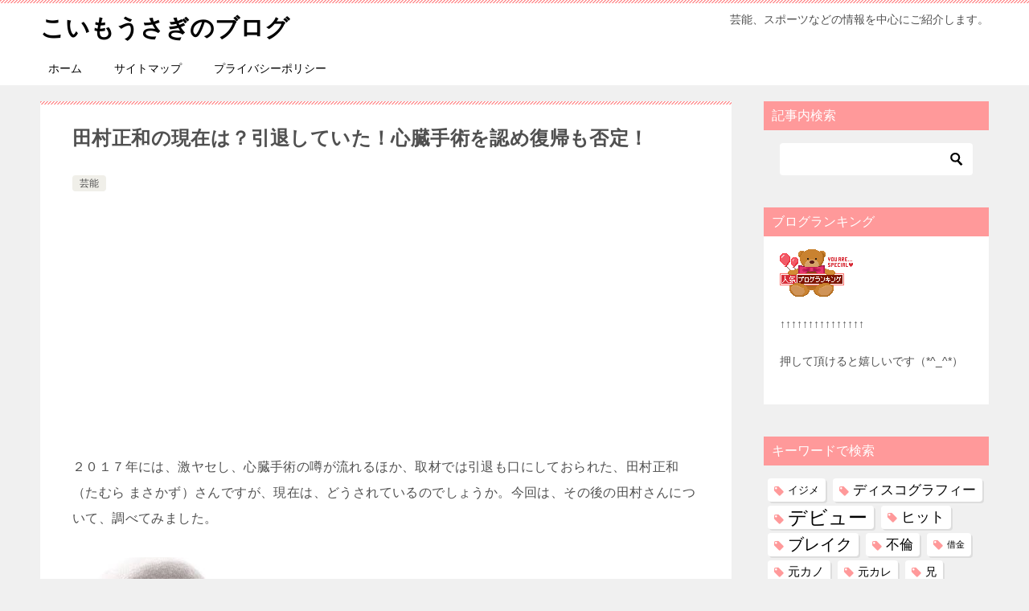

--- FILE ---
content_type: text/html; charset=UTF-8
request_url: https://koimousagi.com/35619.html
body_size: 23104
content:
<!doctype html>
<html lang="ja" class="col2 layout-footer-show">
<head>
<!-- Google tag (gtag.js) -->

<script>
  window.dataLayer = window.dataLayer || [];
  function gtag(){dataLayer.push(arguments);}
  gtag('js', new Date());

  gtag('config', 'G-GZB01V8RCX');
</script>	<meta charset="UTF-8">
	<meta name="viewport" content="width=device-width, initial-scale=1">
	<link rel="profile" href="http://gmpg.org/xfn/11">

	<title>田村正和の現在は？引退していた！心臓手術を認め復帰も否定！</title>
<style>
#wpadminbar #wp-admin-bar-wccp_free_top_button .ab-icon:before {
	content: "\f160";
	color: #02CA02;
	top: 3px;
}
#wpadminbar #wp-admin-bar-wccp_free_top_button .ab-icon {
	transform: rotate(45deg);
}
</style>
<meta name='robots' content='max-image-preview:large' />
	<style>img:is([sizes="auto" i], [sizes^="auto," i]) { contain-intrinsic-size: 3000px 1500px }</style>
	<style id="ywsll_inlinecss"></style>	<script>
		var shf = 1;
		var lso = 1;
		var ajaxurl = 'https://koimousagi.com/wp-admin/admin-ajax.php';
		var sns_cnt = true;
			</script>
	<link rel='preconnect' href='//i0.wp.com' />
<link rel='preconnect' href='//c0.wp.com' />
<link rel="alternate" type="application/rss+xml" title="こいもうさぎのブログ &raquo; フィード" href="https://koimousagi.com/feed" />
<link rel="alternate" type="application/rss+xml" title="こいもうさぎのブログ &raquo; コメントフィード" href="https://koimousagi.com/comments/feed" />
<style id='classic-theme-styles-inline-css' type='text/css'>
/*! This file is auto-generated */
.wp-block-button__link{color:#fff;background-color:#32373c;border-radius:9999px;box-shadow:none;text-decoration:none;padding:calc(.667em + 2px) calc(1.333em + 2px);font-size:1.125em}.wp-block-file__button{background:#32373c;color:#fff;text-decoration:none}
</style>
<style id='rinkerg-gutenberg-rinker-style-inline-css' type='text/css'>
.wp-block-create-block-block{background-color:#21759b;color:#fff;padding:2px}

</style>
<style id='jetpack-sharing-buttons-style-inline-css' type='text/css'>
.jetpack-sharing-buttons__services-list{display:flex;flex-direction:row;flex-wrap:wrap;gap:0;list-style-type:none;margin:5px;padding:0}.jetpack-sharing-buttons__services-list.has-small-icon-size{font-size:12px}.jetpack-sharing-buttons__services-list.has-normal-icon-size{font-size:16px}.jetpack-sharing-buttons__services-list.has-large-icon-size{font-size:24px}.jetpack-sharing-buttons__services-list.has-huge-icon-size{font-size:36px}@media print{.jetpack-sharing-buttons__services-list{display:none!important}}.editor-styles-wrapper .wp-block-jetpack-sharing-buttons{gap:0;padding-inline-start:0}ul.jetpack-sharing-buttons__services-list.has-background{padding:1.25em 2.375em}
</style>
<style id='global-styles-inline-css' type='text/css'>
:root{--wp--preset--aspect-ratio--square: 1;--wp--preset--aspect-ratio--4-3: 4/3;--wp--preset--aspect-ratio--3-4: 3/4;--wp--preset--aspect-ratio--3-2: 3/2;--wp--preset--aspect-ratio--2-3: 2/3;--wp--preset--aspect-ratio--16-9: 16/9;--wp--preset--aspect-ratio--9-16: 9/16;--wp--preset--color--black: #000000;--wp--preset--color--cyan-bluish-gray: #abb8c3;--wp--preset--color--white: #ffffff;--wp--preset--color--pale-pink: #f78da7;--wp--preset--color--vivid-red: #cf2e2e;--wp--preset--color--luminous-vivid-orange: #ff6900;--wp--preset--color--luminous-vivid-amber: #fcb900;--wp--preset--color--light-green-cyan: #7bdcb5;--wp--preset--color--vivid-green-cyan: #00d084;--wp--preset--color--pale-cyan-blue: #8ed1fc;--wp--preset--color--vivid-cyan-blue: #0693e3;--wp--preset--color--vivid-purple: #9b51e0;--wp--preset--gradient--vivid-cyan-blue-to-vivid-purple: linear-gradient(135deg,rgba(6,147,227,1) 0%,rgb(155,81,224) 100%);--wp--preset--gradient--light-green-cyan-to-vivid-green-cyan: linear-gradient(135deg,rgb(122,220,180) 0%,rgb(0,208,130) 100%);--wp--preset--gradient--luminous-vivid-amber-to-luminous-vivid-orange: linear-gradient(135deg,rgba(252,185,0,1) 0%,rgba(255,105,0,1) 100%);--wp--preset--gradient--luminous-vivid-orange-to-vivid-red: linear-gradient(135deg,rgba(255,105,0,1) 0%,rgb(207,46,46) 100%);--wp--preset--gradient--very-light-gray-to-cyan-bluish-gray: linear-gradient(135deg,rgb(238,238,238) 0%,rgb(169,184,195) 100%);--wp--preset--gradient--cool-to-warm-spectrum: linear-gradient(135deg,rgb(74,234,220) 0%,rgb(151,120,209) 20%,rgb(207,42,186) 40%,rgb(238,44,130) 60%,rgb(251,105,98) 80%,rgb(254,248,76) 100%);--wp--preset--gradient--blush-light-purple: linear-gradient(135deg,rgb(255,206,236) 0%,rgb(152,150,240) 100%);--wp--preset--gradient--blush-bordeaux: linear-gradient(135deg,rgb(254,205,165) 0%,rgb(254,45,45) 50%,rgb(107,0,62) 100%);--wp--preset--gradient--luminous-dusk: linear-gradient(135deg,rgb(255,203,112) 0%,rgb(199,81,192) 50%,rgb(65,88,208) 100%);--wp--preset--gradient--pale-ocean: linear-gradient(135deg,rgb(255,245,203) 0%,rgb(182,227,212) 50%,rgb(51,167,181) 100%);--wp--preset--gradient--electric-grass: linear-gradient(135deg,rgb(202,248,128) 0%,rgb(113,206,126) 100%);--wp--preset--gradient--midnight: linear-gradient(135deg,rgb(2,3,129) 0%,rgb(40,116,252) 100%);--wp--preset--font-size--small: 13px;--wp--preset--font-size--medium: 20px;--wp--preset--font-size--large: 36px;--wp--preset--font-size--x-large: 42px;--wp--preset--spacing--20: 0.44rem;--wp--preset--spacing--30: 0.67rem;--wp--preset--spacing--40: 1rem;--wp--preset--spacing--50: 1.5rem;--wp--preset--spacing--60: 2.25rem;--wp--preset--spacing--70: 3.38rem;--wp--preset--spacing--80: 5.06rem;--wp--preset--shadow--natural: 6px 6px 9px rgba(0, 0, 0, 0.2);--wp--preset--shadow--deep: 12px 12px 50px rgba(0, 0, 0, 0.4);--wp--preset--shadow--sharp: 6px 6px 0px rgba(0, 0, 0, 0.2);--wp--preset--shadow--outlined: 6px 6px 0px -3px rgba(255, 255, 255, 1), 6px 6px rgba(0, 0, 0, 1);--wp--preset--shadow--crisp: 6px 6px 0px rgba(0, 0, 0, 1);}:where(.is-layout-flex){gap: 0.5em;}:where(.is-layout-grid){gap: 0.5em;}body .is-layout-flex{display: flex;}.is-layout-flex{flex-wrap: wrap;align-items: center;}.is-layout-flex > :is(*, div){margin: 0;}body .is-layout-grid{display: grid;}.is-layout-grid > :is(*, div){margin: 0;}:where(.wp-block-columns.is-layout-flex){gap: 2em;}:where(.wp-block-columns.is-layout-grid){gap: 2em;}:where(.wp-block-post-template.is-layout-flex){gap: 1.25em;}:where(.wp-block-post-template.is-layout-grid){gap: 1.25em;}.has-black-color{color: var(--wp--preset--color--black) !important;}.has-cyan-bluish-gray-color{color: var(--wp--preset--color--cyan-bluish-gray) !important;}.has-white-color{color: var(--wp--preset--color--white) !important;}.has-pale-pink-color{color: var(--wp--preset--color--pale-pink) !important;}.has-vivid-red-color{color: var(--wp--preset--color--vivid-red) !important;}.has-luminous-vivid-orange-color{color: var(--wp--preset--color--luminous-vivid-orange) !important;}.has-luminous-vivid-amber-color{color: var(--wp--preset--color--luminous-vivid-amber) !important;}.has-light-green-cyan-color{color: var(--wp--preset--color--light-green-cyan) !important;}.has-vivid-green-cyan-color{color: var(--wp--preset--color--vivid-green-cyan) !important;}.has-pale-cyan-blue-color{color: var(--wp--preset--color--pale-cyan-blue) !important;}.has-vivid-cyan-blue-color{color: var(--wp--preset--color--vivid-cyan-blue) !important;}.has-vivid-purple-color{color: var(--wp--preset--color--vivid-purple) !important;}.has-black-background-color{background-color: var(--wp--preset--color--black) !important;}.has-cyan-bluish-gray-background-color{background-color: var(--wp--preset--color--cyan-bluish-gray) !important;}.has-white-background-color{background-color: var(--wp--preset--color--white) !important;}.has-pale-pink-background-color{background-color: var(--wp--preset--color--pale-pink) !important;}.has-vivid-red-background-color{background-color: var(--wp--preset--color--vivid-red) !important;}.has-luminous-vivid-orange-background-color{background-color: var(--wp--preset--color--luminous-vivid-orange) !important;}.has-luminous-vivid-amber-background-color{background-color: var(--wp--preset--color--luminous-vivid-amber) !important;}.has-light-green-cyan-background-color{background-color: var(--wp--preset--color--light-green-cyan) !important;}.has-vivid-green-cyan-background-color{background-color: var(--wp--preset--color--vivid-green-cyan) !important;}.has-pale-cyan-blue-background-color{background-color: var(--wp--preset--color--pale-cyan-blue) !important;}.has-vivid-cyan-blue-background-color{background-color: var(--wp--preset--color--vivid-cyan-blue) !important;}.has-vivid-purple-background-color{background-color: var(--wp--preset--color--vivid-purple) !important;}.has-black-border-color{border-color: var(--wp--preset--color--black) !important;}.has-cyan-bluish-gray-border-color{border-color: var(--wp--preset--color--cyan-bluish-gray) !important;}.has-white-border-color{border-color: var(--wp--preset--color--white) !important;}.has-pale-pink-border-color{border-color: var(--wp--preset--color--pale-pink) !important;}.has-vivid-red-border-color{border-color: var(--wp--preset--color--vivid-red) !important;}.has-luminous-vivid-orange-border-color{border-color: var(--wp--preset--color--luminous-vivid-orange) !important;}.has-luminous-vivid-amber-border-color{border-color: var(--wp--preset--color--luminous-vivid-amber) !important;}.has-light-green-cyan-border-color{border-color: var(--wp--preset--color--light-green-cyan) !important;}.has-vivid-green-cyan-border-color{border-color: var(--wp--preset--color--vivid-green-cyan) !important;}.has-pale-cyan-blue-border-color{border-color: var(--wp--preset--color--pale-cyan-blue) !important;}.has-vivid-cyan-blue-border-color{border-color: var(--wp--preset--color--vivid-cyan-blue) !important;}.has-vivid-purple-border-color{border-color: var(--wp--preset--color--vivid-purple) !important;}.has-vivid-cyan-blue-to-vivid-purple-gradient-background{background: var(--wp--preset--gradient--vivid-cyan-blue-to-vivid-purple) !important;}.has-light-green-cyan-to-vivid-green-cyan-gradient-background{background: var(--wp--preset--gradient--light-green-cyan-to-vivid-green-cyan) !important;}.has-luminous-vivid-amber-to-luminous-vivid-orange-gradient-background{background: var(--wp--preset--gradient--luminous-vivid-amber-to-luminous-vivid-orange) !important;}.has-luminous-vivid-orange-to-vivid-red-gradient-background{background: var(--wp--preset--gradient--luminous-vivid-orange-to-vivid-red) !important;}.has-very-light-gray-to-cyan-bluish-gray-gradient-background{background: var(--wp--preset--gradient--very-light-gray-to-cyan-bluish-gray) !important;}.has-cool-to-warm-spectrum-gradient-background{background: var(--wp--preset--gradient--cool-to-warm-spectrum) !important;}.has-blush-light-purple-gradient-background{background: var(--wp--preset--gradient--blush-light-purple) !important;}.has-blush-bordeaux-gradient-background{background: var(--wp--preset--gradient--blush-bordeaux) !important;}.has-luminous-dusk-gradient-background{background: var(--wp--preset--gradient--luminous-dusk) !important;}.has-pale-ocean-gradient-background{background: var(--wp--preset--gradient--pale-ocean) !important;}.has-electric-grass-gradient-background{background: var(--wp--preset--gradient--electric-grass) !important;}.has-midnight-gradient-background{background: var(--wp--preset--gradient--midnight) !important;}.has-small-font-size{font-size: var(--wp--preset--font-size--small) !important;}.has-medium-font-size{font-size: var(--wp--preset--font-size--medium) !important;}.has-large-font-size{font-size: var(--wp--preset--font-size--large) !important;}.has-x-large-font-size{font-size: var(--wp--preset--font-size--x-large) !important;}
:where(.wp-block-post-template.is-layout-flex){gap: 1.25em;}:where(.wp-block-post-template.is-layout-grid){gap: 1.25em;}
:where(.wp-block-columns.is-layout-flex){gap: 2em;}:where(.wp-block-columns.is-layout-grid){gap: 2em;}
:root :where(.wp-block-pullquote){font-size: 1.5em;line-height: 1.6;}
</style>
<link rel='stylesheet' id='keni_base-css' href='https://koimousagi.com/wp-content/themes/keni80_wp_standard_all_202502051630/base.css?ver=8.0.1.13' type='text/css' media='all' />
<link rel='stylesheet' id='keni-advanced-css' href='https://koimousagi.com/wp-content/themes/keni80_wp_standard_all_202502051630/advanced.css?ver=8.0.1.13' type='text/css' media='all' />
<style id='keni-customize-color-inline-css' type='text/css'>
.color01{color: #ff999a;}.color02{color: #ff999a;}.color03{color: #ffd1d1;}.color04{color: #f8e8f1;}.color05{color: #fbeff6;}.color06{color: #f7deed;}.color07{color: #ff999a;}q{background: #f7deed;}table:not(.review-table) thead th{border-color: #ff999a;background-color: #ff999a;}a:hover,a:active,a:focus{color: #ff999a;}.keni-header_wrap{background-image: linear-gradient(-45deg,#fff 25%,#ff999a 25%, #ff999a 50%,#fff 50%, #fff 75%,#ff999a 75%, #ff999a);}.keni-header_cont .header-mail .btn_header{color: #ff999a;}.site-title > a span{color: #ff999a;}.keni-breadcrumb-list li a:hover,.keni-breadcrumb-list li a:active,.keni-breadcrumb-list li a:focus{color: #ff999a;}.keni-section h1:not(.title_no-style){background-image: linear-gradient(-45deg,#fff 25%,#ff999a 25%, #ff999a 50%,#fff 50%, #fff 75%,#ff999a 75%, #ff999a);}.archive_title{background-image: linear-gradient(-45deg,#fff 25%,#ff999a 25%, #ff999a 50%,#fff 50%, #fff 75%,#ff999a 75%, #ff999a);} h2:not(.title_no-style){background: #ff999a;}.profile-box-title {background: #ff999a;}.keni-related-title {background: #ff999a;}.comments-area h2 {background: #ff999a;}h3:not(.title_no-style){border-top-color: #ff999a;border-bottom-color: #ff999a;color: #ff999a;}h4:not(.title_no-style){border-bottom-color: #ff999a;color: #ff999a;}h5:not(.title_no-style){color: #ff999a;}.keni-section h1 a:hover,.keni-section h1 a:active,.keni-section h1 a:focus,.keni-section h3 a:hover,.keni-section h3 a:active,.keni-section h3 a:focus,.keni-section h4 a:hover,.keni-section h4 a:active,.keni-section h4 a:focus,.keni-section h5 a:hover,.keni-section h5 a:active,.keni-section h5 a:focus,.keni-section h6 a:hover,.keni-section h6 a:active,.keni-section h6 a:focus{color: #ff999a;}.keni-section .sub-section_title {background: #ff999a;}[id^='block'].keni-section_wrap.widget_block .keni-section h2{background: #ff999a;}.btn_style01{border-color: #ff999a;color: #ff999a;}.btn_style02{border-color: #ff999a;color: #ff999a;}.btn_style03{background: #ff999a;}.entry-list .entry_title a:hover,.entry-list .entry_title a:active,.entry-list .entry_title a:focus{color: #ff999a;}.ently_read-more .btn{border-color: #ff999a;color: #ff999a;}.profile-box{background-color: #fbeff6;}.advance-billing-box_next-title{color: #ffd1d1;}.step-chart li:nth-child(2){background-color: #f8e8f1;}.step-chart_style01 li:nth-child(2)::after,.step-chart_style02 li:nth-child(2)::after{border-top-color: #f8e8f1;}.step-chart li:nth-child(3){background-color: #ffd1d1;}.step-chart_style01 li:nth-child(3)::after,.step-chart_style02 li:nth-child(3)::after{border-top-color: #ffd1d1;}.step-chart li:nth-child(4){background-color: #ff999a;}.step-chart_style01 li:nth-child(4)::after,.step-chart_style02 li:nth-child(4)::after{border-top-color: #ff999a;}.toc-area_inner .toc-area_list > li::before{background: #ff999a;}.toc_title{color: #ff999a;}.list_style02 li::before{background: #ff999a;}.dl_style02 dt{background: #ff999a;}.dl_style02 dd{background: #f8e8f1;}.accordion-list dt{background: #ff999a;}.ranking-list .review_desc_title{color: #ff999a;}.review_desc{background-color: #fbeff6;}.item-box .item-box_title{color: #ff999a;}.item-box02{background-image: linear-gradient(-45deg,#fff 25%,#ff999a 25%, #ff999a 50%,#fff 50%, #fff 75%,#ff999a 75%, #ff999a);}.item-box02 .item-box_inner{background-color: #fbeff6;}.item-box02 .item-box_title{background-color: #ff999a;}.item-box03 .item-box_title{background-color: #ff999a;}.box_style01{background-image: linear-gradient(-45deg,#fff 25%,#ff999a 25%, #ff999a 50%,#fff 50%, #fff 75%,#ff999a 75%, #ff999a);}.box_style01 .box_inner{background-color: #fbeff6;}.box_style03{background: #fbeff6;}.box_style06{background-color: #fbeff6;}.cast-box{background-image: linear-gradient(-45deg,#fff 25%,#ff999a 25%, #ff999a 50%,#fff 50%, #fff 75%,#ff999a 75%, #ff999a);}.cast-box .cast_name,.cast-box_sub .cast_name{color: #ff999a;}.widget .cast-box_sub .cast-box_sub_title{background-image: linear-gradient(-45deg,#ff999a 25%, #ff999a 50%,#fff 50%, #fff 75%,#ff999a 75%, #ff999a);}.voice_styl02{background-color: #fbeff6;}.voice_styl03{background-image: linear-gradient(-45deg,#fff 25%,#fbeff6 25%, #fbeff6 50%,#fff 50%, #fff 75%,#fbeff6 75%, #fbeff6);}.voice-box .voice_title{color: #ff999a;}.chat_style02 .bubble{background-color: #ff999a;}.chat_style02 .bubble .bubble_in{border-color: #ff999a;}.related-entry-list .related-entry_title a:hover,.related-entry-list .related-entry_title a:active,.related-entry-list .related-entry_title a:focus{color: #ff999a;}.interval01 span{background-color: #ff999a;}.interval02 span{background-color: #ff999a;}.page-nav .current,.page-nav li a:hover,.page-nav li a:active,.page-nav li a:focus{background: #ff999a;}.page-nav-bf .page-nav_next:hover,.page-nav-bf .page-nav_next:active,.page-nav-bf .page-nav_next:focus,.page-nav-bf .page-nav_prev:hover,.page-nav-bf .page-nav_prev:active,.page-nav-bf .page-nav_prev:focus{color: #ff999a;}.nav-links .nav-next a:hover, .nav-links .nav-next a:active, .nav-links .nav-next a:focus, .nav-links .nav-previous a:hover, .nav-links .nav-previous a:active, .nav-links .nav-previous a:focus {color: #ff999a; text-decoration: 'underline'; }.commentary-box .commentary-box_title{color: #ff999a;}.calendar tfoot td a:hover,.calendar tfoot td a:active,.calendar tfoot td a:focus{color: #ff999a;}.form-mailmaga .form-mailmaga_title{color: #ff999a;}.form-login .form-login_title{color: #ff999a;}.form-login-item .form-login_title{color: #ff999a;}.contact-box{background-image: linear-gradient(-45deg,#fff 25%, #ff999a 25%, #ff999a 50%,#fff 50%, #fff 75%,#ff999a 75%, #ff999a);}.contact-box_inner{background-color: #fbeff6;}.contact-box .contact-box-title{background-color: #ff999a;}.contact-box_tel{color: #ff999a;}.widget_recent_entries .keni-section ul li a:hover,.widget_recent_entries .keni-section ul li a:active,.widget_recent_entries .keni-section ul li a:focus,.widget_archive .keni-section > ul li a:hover,.widget_archive .keni-section > ul li a:active,.widget_archive .keni-section > ul li a:focus,.widget_categories .keni-section > ul li a:hover,.widget_categories .keni-section > ul li a:active,.widget_categories .keni-section > ul li a:focus,.widget_nav_menu .keni-section ul li a:hover,.widget_nav_menu .keni-section ul li a:active,.widget_nav_menu .keni-section ul li a:focus{color: #ff999a;}.tagcloud a::before{color: #ff999a;}.widget_recent_entries_img .list_widget_recent_entries_img .widget_recent_entries_img_entry_title a:hover,.widget_recent_entries_img .list_widget_recent_entries_img .widget_recent_entries_img_entry_title a:active,.widget_recent_entries_img .list_widget_recent_entries_img .widget_recent_entries_img_entry_title a:focus{color: #ff999a;}.keni-link-card_title a:hover,.keni-link-card_title a:active,.keni-link-card_title a:focus{color: #ff999a;}@media (min-width : 768px){.keni-gnav_inner li a:hover,.keni-gnav_inner li a:active,.keni-gnav_inner li a:focus{border-bottom-color: #ff999a;}.step-chart_style02 li:nth-child(2)::after{border-left-color: #f8e8f1;}.step-chart_style02 li:nth-child(3)::after{border-left-color: #ffd1d1;}.step-chart_style02 li:nth-child(4)::after{border-left-color: #ff999a;}.col1 .contact-box_tel{color: #ff999a;}.step-chart_style02 li:nth-child(1)::after,.step-chart_style02 li:nth-child(2)::after,.step-chart_style02 li:nth-child(3)::after,.step-chart_style02 li:nth-child(4)::after{border-top-color: transparent;}}@media (min-width : 920px){.contact-box_tel{color: #ff999a;}}
</style>
<style id='keni_customized_css-inline-css' type='text/css'>
.color01{color: #ff999a;}.color02{color: #ff999a;}.color03{color: #ffd1d1;}.color04{color: #f8e8f1;}.color05{color: #fbeff6;}.color06{color: #f7deed;}.color07{color: #ff999a;}q{background: #f7deed;}table:not(.review-table) thead th{border-color: #ff999a;background-color: #ff999a;}a:hover,a:active,a:focus{color: #ff999a;}.keni-header_wrap{background-image: linear-gradient(-45deg,#fff 25%,#ff999a 25%, #ff999a 50%,#fff 50%, #fff 75%,#ff999a 75%, #ff999a);}.keni-header_cont .header-mail .btn_header{color: #ff999a;}.site-title > a span{color: #ff999a;}.keni-breadcrumb-list li a:hover,.keni-breadcrumb-list li a:active,.keni-breadcrumb-list li a:focus{color: #ff999a;}.keni-section h1:not(.title_no-style){background-image: linear-gradient(-45deg,#fff 25%,#ff999a 25%, #ff999a 50%,#fff 50%, #fff 75%,#ff999a 75%, #ff999a);}.archive_title{background-image: linear-gradient(-45deg,#fff 25%,#ff999a 25%, #ff999a 50%,#fff 50%, #fff 75%,#ff999a 75%, #ff999a);} h2:not(.title_no-style){background: #ff999a;}.profile-box-title {background: #ff999a;}.keni-related-title {background: #ff999a;}.comments-area h2 {background: #ff999a;}h3:not(.title_no-style){border-top-color: #ff999a;border-bottom-color: #ff999a;color: #ff999a;}h4:not(.title_no-style){border-bottom-color: #ff999a;color: #ff999a;}h5:not(.title_no-style){color: #ff999a;}.keni-section h1 a:hover,.keni-section h1 a:active,.keni-section h1 a:focus,.keni-section h3 a:hover,.keni-section h3 a:active,.keni-section h3 a:focus,.keni-section h4 a:hover,.keni-section h4 a:active,.keni-section h4 a:focus,.keni-section h5 a:hover,.keni-section h5 a:active,.keni-section h5 a:focus,.keni-section h6 a:hover,.keni-section h6 a:active,.keni-section h6 a:focus{color: #ff999a;}.keni-section .sub-section_title {background: #ff999a;}[id^='block'].keni-section_wrap.widget_block .keni-section h2{background: #ff999a;}.btn_style01{border-color: #ff999a;color: #ff999a;}.btn_style02{border-color: #ff999a;color: #ff999a;}.btn_style03{background: #ff999a;}.entry-list .entry_title a:hover,.entry-list .entry_title a:active,.entry-list .entry_title a:focus{color: #ff999a;}.ently_read-more .btn{border-color: #ff999a;color: #ff999a;}.profile-box{background-color: #fbeff6;}.advance-billing-box_next-title{color: #ffd1d1;}.step-chart li:nth-child(2){background-color: #f8e8f1;}.step-chart_style01 li:nth-child(2)::after,.step-chart_style02 li:nth-child(2)::after{border-top-color: #f8e8f1;}.step-chart li:nth-child(3){background-color: #ffd1d1;}.step-chart_style01 li:nth-child(3)::after,.step-chart_style02 li:nth-child(3)::after{border-top-color: #ffd1d1;}.step-chart li:nth-child(4){background-color: #ff999a;}.step-chart_style01 li:nth-child(4)::after,.step-chart_style02 li:nth-child(4)::after{border-top-color: #ff999a;}.toc-area_inner .toc-area_list > li::before{background: #ff999a;}.toc_title{color: #ff999a;}.list_style02 li::before{background: #ff999a;}.dl_style02 dt{background: #ff999a;}.dl_style02 dd{background: #f8e8f1;}.accordion-list dt{background: #ff999a;}.ranking-list .review_desc_title{color: #ff999a;}.review_desc{background-color: #fbeff6;}.item-box .item-box_title{color: #ff999a;}.item-box02{background-image: linear-gradient(-45deg,#fff 25%,#ff999a 25%, #ff999a 50%,#fff 50%, #fff 75%,#ff999a 75%, #ff999a);}.item-box02 .item-box_inner{background-color: #fbeff6;}.item-box02 .item-box_title{background-color: #ff999a;}.item-box03 .item-box_title{background-color: #ff999a;}.box_style01{background-image: linear-gradient(-45deg,#fff 25%,#ff999a 25%, #ff999a 50%,#fff 50%, #fff 75%,#ff999a 75%, #ff999a);}.box_style01 .box_inner{background-color: #fbeff6;}.box_style03{background: #fbeff6;}.box_style06{background-color: #fbeff6;}.cast-box{background-image: linear-gradient(-45deg,#fff 25%,#ff999a 25%, #ff999a 50%,#fff 50%, #fff 75%,#ff999a 75%, #ff999a);}.cast-box .cast_name,.cast-box_sub .cast_name{color: #ff999a;}.widget .cast-box_sub .cast-box_sub_title{background-image: linear-gradient(-45deg,#ff999a 25%, #ff999a 50%,#fff 50%, #fff 75%,#ff999a 75%, #ff999a);}.voice_styl02{background-color: #fbeff6;}.voice_styl03{background-image: linear-gradient(-45deg,#fff 25%,#fbeff6 25%, #fbeff6 50%,#fff 50%, #fff 75%,#fbeff6 75%, #fbeff6);}.voice-box .voice_title{color: #ff999a;}.chat_style02 .bubble{background-color: #ff999a;}.chat_style02 .bubble .bubble_in{border-color: #ff999a;}.related-entry-list .related-entry_title a:hover,.related-entry-list .related-entry_title a:active,.related-entry-list .related-entry_title a:focus{color: #ff999a;}.interval01 span{background-color: #ff999a;}.interval02 span{background-color: #ff999a;}.page-nav .current,.page-nav li a:hover,.page-nav li a:active,.page-nav li a:focus{background: #ff999a;}.page-nav-bf .page-nav_next:hover,.page-nav-bf .page-nav_next:active,.page-nav-bf .page-nav_next:focus,.page-nav-bf .page-nav_prev:hover,.page-nav-bf .page-nav_prev:active,.page-nav-bf .page-nav_prev:focus{color: #ff999a;}.nav-links .nav-next a:hover, .nav-links .nav-next a:active, .nav-links .nav-next a:focus, .nav-links .nav-previous a:hover, .nav-links .nav-previous a:active, .nav-links .nav-previous a:focus {color: #ff999a; text-decoration: 'underline'; }.commentary-box .commentary-box_title{color: #ff999a;}.calendar tfoot td a:hover,.calendar tfoot td a:active,.calendar tfoot td a:focus{color: #ff999a;}.form-mailmaga .form-mailmaga_title{color: #ff999a;}.form-login .form-login_title{color: #ff999a;}.form-login-item .form-login_title{color: #ff999a;}.contact-box{background-image: linear-gradient(-45deg,#fff 25%, #ff999a 25%, #ff999a 50%,#fff 50%, #fff 75%,#ff999a 75%, #ff999a);}.contact-box_inner{background-color: #fbeff6;}.contact-box .contact-box-title{background-color: #ff999a;}.contact-box_tel{color: #ff999a;}.widget_recent_entries .keni-section ul li a:hover,.widget_recent_entries .keni-section ul li a:active,.widget_recent_entries .keni-section ul li a:focus,.widget_archive .keni-section > ul li a:hover,.widget_archive .keni-section > ul li a:active,.widget_archive .keni-section > ul li a:focus,.widget_categories .keni-section > ul li a:hover,.widget_categories .keni-section > ul li a:active,.widget_categories .keni-section > ul li a:focus,.widget_nav_menu .keni-section ul li a:hover,.widget_nav_menu .keni-section ul li a:active,.widget_nav_menu .keni-section ul li a:focus{color: #ff999a;}.tagcloud a::before{color: #ff999a;}.widget_recent_entries_img .list_widget_recent_entries_img .widget_recent_entries_img_entry_title a:hover,.widget_recent_entries_img .list_widget_recent_entries_img .widget_recent_entries_img_entry_title a:active,.widget_recent_entries_img .list_widget_recent_entries_img .widget_recent_entries_img_entry_title a:focus{color: #ff999a;}.keni-link-card_title a:hover,.keni-link-card_title a:active,.keni-link-card_title a:focus{color: #ff999a;}@media (min-width : 768px){.keni-gnav_inner li a:hover,.keni-gnav_inner li a:active,.keni-gnav_inner li a:focus{border-bottom-color: #ff999a;}.step-chart_style02 li:nth-child(2)::after{border-left-color: #f8e8f1;}.step-chart_style02 li:nth-child(3)::after{border-left-color: #ffd1d1;}.step-chart_style02 li:nth-child(4)::after{border-left-color: #ff999a;}.col1 .contact-box_tel{color: #ff999a;}.step-chart_style02 li:nth-child(1)::after,.step-chart_style02 li:nth-child(2)::after,.step-chart_style02 li:nth-child(3)::after,.step-chart_style02 li:nth-child(4)::after{border-top-color: transparent;}}@media (min-width : 920px){.contact-box_tel{color: #ff999a;}}
</style>
<link rel="canonical" href="https://koimousagi.com/35619.html" />
<link rel="https://api.w.org/" href="https://koimousagi.com/wp-json/" /><link rel="alternate" title="JSON" type="application/json" href="https://koimousagi.com/wp-json/wp/v2/posts/35619" /><link rel="EditURI" type="application/rsd+xml" title="RSD" href="https://koimousagi.com/xmlrpc.php?rsd" />
<link rel='shortlink' href='https://koimousagi.com/?p=35619' />
<link rel="alternate" title="oEmbed (JSON)" type="application/json+oembed" href="https://koimousagi.com/wp-json/oembed/1.0/embed?url=https%3A%2F%2Fkoimousagi.com%2F35619.html" />
<link rel="alternate" title="oEmbed (XML)" type="text/xml+oembed" href="https://koimousagi.com/wp-json/oembed/1.0/embed?url=https%3A%2F%2Fkoimousagi.com%2F35619.html&#038;format=xml" />
<script id="wpcp_disable_selection" type="text/javascript">
var image_save_msg='You are not allowed to save images!';
	var no_menu_msg='Context Menu disabled!';
	var smessage = "Content is protected !!";

function disableEnterKey(e)
{
	var elemtype = e.target.tagName;
	
	elemtype = elemtype.toUpperCase();
	
	if (elemtype == "TEXT" || elemtype == "TEXTAREA" || elemtype == "INPUT" || elemtype == "PASSWORD" || elemtype == "SELECT" || elemtype == "OPTION" || elemtype == "EMBED")
	{
		elemtype = 'TEXT';
	}
	
	if (e.ctrlKey){
     var key;
     if(window.event)
          key = window.event.keyCode;     //IE
     else
          key = e.which;     //firefox (97)
    //if (key != 17) alert(key);
     if (elemtype!= 'TEXT' && (key == 97 || key == 65 || key == 67 || key == 99 || key == 88 || key == 120 || key == 26 || key == 85  || key == 86 || key == 83 || key == 43 || key == 73))
     {
		if(wccp_free_iscontenteditable(e)) return true;
		show_wpcp_message('You are not allowed to copy content or view source');
		return false;
     }else
     	return true;
     }
}


/*For contenteditable tags*/
function wccp_free_iscontenteditable(e)
{
	var e = e || window.event; // also there is no e.target property in IE. instead IE uses window.event.srcElement
  	
	var target = e.target || e.srcElement;

	var elemtype = e.target.nodeName;
	
	elemtype = elemtype.toUpperCase();
	
	var iscontenteditable = "false";
		
	if(typeof target.getAttribute!="undefined" ) iscontenteditable = target.getAttribute("contenteditable"); // Return true or false as string
	
	var iscontenteditable2 = false;
	
	if(typeof target.isContentEditable!="undefined" ) iscontenteditable2 = target.isContentEditable; // Return true or false as boolean

	if(target.parentElement.isContentEditable) iscontenteditable2 = true;
	
	if (iscontenteditable == "true" || iscontenteditable2 == true)
	{
		if(typeof target.style!="undefined" ) target.style.cursor = "text";
		
		return true;
	}
}

////////////////////////////////////
function disable_copy(e)
{	
	var e = e || window.event; // also there is no e.target property in IE. instead IE uses window.event.srcElement
	
	var elemtype = e.target.tagName;
	
	elemtype = elemtype.toUpperCase();
	
	if (elemtype == "TEXT" || elemtype == "TEXTAREA" || elemtype == "INPUT" || elemtype == "PASSWORD" || elemtype == "SELECT" || elemtype == "OPTION" || elemtype == "EMBED")
	{
		elemtype = 'TEXT';
	}
	
	if(wccp_free_iscontenteditable(e)) return true;
	
	var isSafari = /Safari/.test(navigator.userAgent) && /Apple Computer/.test(navigator.vendor);
	
	var checker_IMG = '';
	if (elemtype == "IMG" && checker_IMG == 'checked' && e.detail >= 2) {show_wpcp_message(alertMsg_IMG);return false;}
	if (elemtype != "TEXT")
	{
		if (smessage !== "" && e.detail == 2)
			show_wpcp_message(smessage);
		
		if (isSafari)
			return true;
		else
			return false;
	}	
}

//////////////////////////////////////////
function disable_copy_ie()
{
	var e = e || window.event;
	var elemtype = window.event.srcElement.nodeName;
	elemtype = elemtype.toUpperCase();
	if(wccp_free_iscontenteditable(e)) return true;
	if (elemtype == "IMG") {show_wpcp_message(alertMsg_IMG);return false;}
	if (elemtype != "TEXT" && elemtype != "TEXTAREA" && elemtype != "INPUT" && elemtype != "PASSWORD" && elemtype != "SELECT" && elemtype != "OPTION" && elemtype != "EMBED")
	{
		return false;
	}
}	
function reEnable()
{
	return true;
}
document.onkeydown = disableEnterKey;
document.onselectstart = disable_copy_ie;
if(navigator.userAgent.indexOf('MSIE')==-1)
{
	document.onmousedown = disable_copy;
	document.onclick = reEnable;
}
function disableSelection(target)
{
    //For IE This code will work
    if (typeof target.onselectstart!="undefined")
    target.onselectstart = disable_copy_ie;
    
    //For Firefox This code will work
    else if (typeof target.style.MozUserSelect!="undefined")
    {target.style.MozUserSelect="none";}
    
    //All other  (ie: Opera) This code will work
    else
    target.onmousedown=function(){return false}
    target.style.cursor = "default";
}
//Calling the JS function directly just after body load
window.onload = function(){disableSelection(document.body);};

//////////////////special for safari Start////////////////
var onlongtouch;
var timer;
var touchduration = 1000; //length of time we want the user to touch before we do something

var elemtype = "";
function touchstart(e) {
	var e = e || window.event;
  // also there is no e.target property in IE.
  // instead IE uses window.event.srcElement
  	var target = e.target || e.srcElement;
	
	elemtype = window.event.srcElement.nodeName;
	
	elemtype = elemtype.toUpperCase();
	
	if(!wccp_pro_is_passive()) e.preventDefault();
	if (!timer) {
		timer = setTimeout(onlongtouch, touchduration);
	}
}

function touchend() {
    //stops short touches from firing the event
    if (timer) {
        clearTimeout(timer);
        timer = null;
    }
	onlongtouch();
}

onlongtouch = function(e) { //this will clear the current selection if anything selected
	
	if (elemtype != "TEXT" && elemtype != "TEXTAREA" && elemtype != "INPUT" && elemtype != "PASSWORD" && elemtype != "SELECT" && elemtype != "EMBED" && elemtype != "OPTION")	
	{
		if (window.getSelection) {
			if (window.getSelection().empty) {  // Chrome
			window.getSelection().empty();
			} else if (window.getSelection().removeAllRanges) {  // Firefox
			window.getSelection().removeAllRanges();
			}
		} else if (document.selection) {  // IE?
			document.selection.empty();
		}
		return false;
	}
};

document.addEventListener("DOMContentLoaded", function(event) { 
    window.addEventListener("touchstart", touchstart, false);
    window.addEventListener("touchend", touchend, false);
});

function wccp_pro_is_passive() {

  var cold = false,
  hike = function() {};

  try {
	  const object1 = {};
  var aid = Object.defineProperty(object1, 'passive', {
  get() {cold = true}
  });
  window.addEventListener('test', hike, aid);
  window.removeEventListener('test', hike, aid);
  } catch (e) {}

  return cold;
}
/*special for safari End*/
</script>
<script id="wpcp_disable_Right_Click" type="text/javascript">
document.ondragstart = function() { return false;}
	function nocontext(e) {
	   return false;
	}
	document.oncontextmenu = nocontext;
</script>
<style>
.unselectable
{
-moz-user-select:none;
-webkit-user-select:none;
cursor: default;
}
html
{
-webkit-touch-callout: none;
-webkit-user-select: none;
-khtml-user-select: none;
-moz-user-select: none;
-ms-user-select: none;
user-select: none;
-webkit-tap-highlight-color: rgba(0,0,0,0);
}
</style>
<script id="wpcp_css_disable_selection" type="text/javascript">
var e = document.getElementsByTagName('body')[0];
if(e)
{
	e.setAttribute('unselectable',"on");
}
</script>
<script type="text/javascript" language="javascript">
    var vc_pid = "885726308";
</script><style>
.yyi-rinker-images {
    display: flex;
    justify-content: center;
    align-items: center;
    position: relative;

}
div.yyi-rinker-image img.yyi-rinker-main-img.hidden {
    display: none;
}

.yyi-rinker-images-arrow {
    cursor: pointer;
    position: absolute;
    top: 50%;
    display: block;
    margin-top: -11px;
    opacity: 0.6;
    width: 22px;
}

.yyi-rinker-images-arrow-left{
    left: -10px;
}
.yyi-rinker-images-arrow-right{
    right: -10px;
}

.yyi-rinker-images-arrow-left.hidden {
    display: none;
}

.yyi-rinker-images-arrow-right.hidden {
    display: none;
}
div.yyi-rinker-contents.yyi-rinker-design-tate  div.yyi-rinker-box{
    flex-direction: column;
}

div.yyi-rinker-contents.yyi-rinker-design-slim div.yyi-rinker-box .yyi-rinker-links {
    flex-direction: column;
}

div.yyi-rinker-contents.yyi-rinker-design-slim div.yyi-rinker-info {
    width: 100%;
}

div.yyi-rinker-contents.yyi-rinker-design-slim .yyi-rinker-title {
    text-align: center;
}

div.yyi-rinker-contents.yyi-rinker-design-slim .yyi-rinker-links {
    text-align: center;
}
div.yyi-rinker-contents.yyi-rinker-design-slim .yyi-rinker-image {
    margin: auto;
}

div.yyi-rinker-contents.yyi-rinker-design-slim div.yyi-rinker-info ul.yyi-rinker-links li {
	align-self: stretch;
}
div.yyi-rinker-contents.yyi-rinker-design-slim div.yyi-rinker-box div.yyi-rinker-info {
	padding: 0;
}
div.yyi-rinker-contents.yyi-rinker-design-slim div.yyi-rinker-box {
	flex-direction: column;
	padding: 14px 5px 0;
}

.yyi-rinker-design-slim div.yyi-rinker-box div.yyi-rinker-info {
	text-align: center;
}

.yyi-rinker-design-slim div.price-box span.price {
	display: block;
}

div.yyi-rinker-contents.yyi-rinker-design-slim div.yyi-rinker-info div.yyi-rinker-title a{
	font-size:16px;
}

div.yyi-rinker-contents.yyi-rinker-design-slim ul.yyi-rinker-links li.amazonkindlelink:before,  div.yyi-rinker-contents.yyi-rinker-design-slim ul.yyi-rinker-links li.amazonlink:before,  div.yyi-rinker-contents.yyi-rinker-design-slim ul.yyi-rinker-links li.rakutenlink:before, div.yyi-rinker-contents.yyi-rinker-design-slim ul.yyi-rinker-links li.yahoolink:before, div.yyi-rinker-contents.yyi-rinker-design-slim ul.yyi-rinker-links li.mercarilink:before {
	font-size:12px;
}

div.yyi-rinker-contents.yyi-rinker-design-slim ul.yyi-rinker-links li a {
	font-size: 13px;
}
.entry-content ul.yyi-rinker-links li {
	padding: 0;
}

div.yyi-rinker-contents .yyi-rinker-attention.attention_desing_right_ribbon {
    width: 89px;
    height: 91px;
    position: absolute;
    top: -1px;
    right: -1px;
    left: auto;
    overflow: hidden;
}

div.yyi-rinker-contents .yyi-rinker-attention.attention_desing_right_ribbon span {
    display: inline-block;
    width: 146px;
    position: absolute;
    padding: 4px 0;
    left: -13px;
    top: 12px;
    text-align: center;
    font-size: 12px;
    line-height: 24px;
    -webkit-transform: rotate(45deg);
    transform: rotate(45deg);
    box-shadow: 0 1px 3px rgba(0, 0, 0, 0.2);
}

div.yyi-rinker-contents .yyi-rinker-attention.attention_desing_right_ribbon {
    background: none;
}
.yyi-rinker-attention.attention_desing_right_ribbon .yyi-rinker-attention-after,
.yyi-rinker-attention.attention_desing_right_ribbon .yyi-rinker-attention-before{
display:none;
}
div.yyi-rinker-use-right_ribbon div.yyi-rinker-title {
    margin-right: 2rem;
}

				</style><meta name="description" content="２０１７年には、激ヤセし、心臓手術の噂が流れるほか、取材では引退も口にしておられた、田村正和（たむら まさかず）さんですが、現在は、どうされているのでしょうか。今回は、その後の田村さんについて、調べてみました。 「田村正 …">
		<!--OGP-->
		<meta property="og:type" content="article" />
<meta property="og:url" content="https://koimousagi.com/35619.html" />
		<meta property="og:title" content="田村正和の現在は？引退していた！心臓手術を認め復帰も否定！"/>
		<meta property="og:description" content="２０１７年には、激ヤセし、心臓手術の噂が流れるほか、取材では引退も口にしておられた、田村正和（たむら まさかず）さんですが、現在は、どうされているのでしょうか。今回は、その後の田村さんについて、調べてみました。 「田村正 …">
		<meta property="og:site_name" content="こいもうさぎのブログ">
		<meta property="og:image" content="https://i0.wp.com/koimousagi.com/wp-content/uploads/2020/02/tamuramasakazu6.jpg?fit=237%2C260&amp;ssl=1">
					<meta property="og:image:type" content="image/jpeg">
						<meta property="og:image:width" content="237">
			<meta property="og:image:height" content="260">
					<meta property="og:locale" content="ja_JP">
				<!--OGP-->
					<!-- Twitter Cards -->
								<meta name="twitter:card" content="summary"/>
					<meta name="twitter:site" content="koimousagi"/>
					<meta name="twitter:title" content="田村正和の現在は？引退していた！心臓手術を認め復帰も否定！"/>
					<meta name="twitter:image" content="https://i0.wp.com/koimousagi.com/wp-content/uploads/2020/02/tamuramasakazu6.jpg?fit=237%2C260&amp;ssl=1"/>
			<!--/Twitter Cards-->
			<noscript><style>.lazyload[data-src]{display:none !important;}</style></noscript><style>.lazyload{background-image:none !important;}.lazyload:before{background-image:none !important;}</style><style>
.entry-list .entry_thumb a{
	display: block;
}
.entry-list .entry_thumb img{
	width:unset;
	margin: 0 auto;
}
main .adsbygoogle{min-height:280px}
@media screen and (max-width:430px){main .adsbygoogle{min-height:358px}}
@media screen and (max-width:412px){main .adsbygoogle{min-height:343px}}
@media screen and (max-width:390px){main .adsbygoogle{min-height:325px}}
@media screen and (max-width:360px){main .adsbygoogle{min-height:300px}}
</style>
<link rel="icon" href="https://i0.wp.com/koimousagi.com/wp-content/uploads/2015/02/koimousagi_fabikon1.gif?fit=32%2C32&#038;ssl=1" sizes="32x32" />
<link rel="icon" href="https://i0.wp.com/koimousagi.com/wp-content/uploads/2015/02/koimousagi_fabikon1.gif?fit=32%2C32&#038;ssl=1" sizes="192x192" />
<link rel="apple-touch-icon" href="https://i0.wp.com/koimousagi.com/wp-content/uploads/2015/02/koimousagi_fabikon1.gif?fit=32%2C32&#038;ssl=1" />
<meta name="msapplication-TileImage" content="https://i0.wp.com/koimousagi.com/wp-content/uploads/2015/02/koimousagi_fabikon1.gif?fit=32%2C32&#038;ssl=1" />
<script async src="https://pagead2.googlesyndication.com/pagead/js/adsbygoogle.js?client=ca-pub-6235154947240061"
     crossorigin="anonymous"></script>		<style type="text/css" id="wp-custom-css">
			/*------------------------------------------------------------
　double-rectangle
-------------------------------------------------------------*/

.double-rectangle {
  text-align: center;
  overflow: hidden;
  margin-bottom: 30px;
}
.left-rectangle {
  float: left;
  margin-left: 5px;/*左に5pxの余白*/
}
.right-rectangle {
  float: right;
  margin-right: 5px;/*右に5pxの余白*/
}

/*------------------------------------------------------------
　関連記事のフォントサイズ変更
-------------------------------------------------------------*/

.related-entry-list .related-entry_title a {
   font-size: 1.2em;
}

/*------------------------------------------------------------
　youtubeをモバイルでも自動調整
-------------------------------------------------------------*/

.youtube {
position: relative;
padding-bottom: 56.25%;
padding-top: 30px;
height: 0;
overflow: hidden;
}
.youtube iframe {
position: absolute;
top: 0;
left: 0;
width: 100%;
height: 100%;
}

/*------------------------------------------------------------
装飾ボックスの文字サイズ変更
-------------------------------------------------------------*/

.box_style.box_style03 {
    font-size: 1.0em;
}

/*------------------------------------------------------------
　引用の下のスペースを消す
-------------------------------------------------------------*/

.article-body blockquote p {
    margin-bottom: 0;
}

/*------------------------------------------------------------
　新・個別関連記事
-------------------------------------------------------------*/

		</style>
		</head>

<body class="wp-singular post-template-default single single-post postid-35619 single-format-standard wp-theme-keni80_wp_standard_all_202502051630 wp-child-theme-keni8-child unselectable"><!--ページの属性-->

<div id="top" class="keni-container">

<!--▼▼ ヘッダー ▼▼-->
<div class="keni-header_wrap">
	<div class="keni-header_outer">
		
		<header class="keni-header keni-header_col1">
			<div class="keni-header_inner">

							<p class="site-title"><a href="https://koimousagi.com/" rel="home" data-wpel-link="internal">こいもうさぎのブログ</a></p>
			
			<div class="keni-header_cont">
			<p class="site-description">芸能、スポーツなどの情報を中心にご紹介します。</p>			</div>

			</div><!--keni-header_inner-->
		</header><!--keni-header-->	</div><!--keni-header_outer-->
</div><!--keni-header_wrap-->
<!--▲▲ ヘッダー ▲▲-->

<div id="click-space"></div>

<!--▼▼ グローバルナビ ▼▼-->
<div class="keni-gnav_wrap">
	<div class="keni-gnav_outer">
		<nav class="keni-gnav">
			<div class="keni-gnav_inner">

				<ul id="menu" class="keni-gnav_cont">
				<li id="menu-item-3271" class="menu-item menu-item-type-custom menu-item-object-custom menu-item-home menu-item-3271"><a href="http://koimousagi.com/" data-wpel-link="internal">ホーム</a></li>
<li id="menu-item-3270" class="menu-item menu-item-type-post_type menu-item-object-page menu-item-3270"><a href="https://koimousagi.com/sitemaps" data-wpel-link="internal">サイトマップ</a></li>
<li id="menu-item-27711" class="menu-item menu-item-type-post_type menu-item-object-page menu-item-27711"><a href="https://koimousagi.com/privacy-policy" data-wpel-link="internal">プライバシーポリシー</a></li>
				<li class="menu-search"><div class="search-box">
	<form role="search" method="get" id="keni_search" class="searchform" action="https://koimousagi.com/">
		<input type="text" value="" name="s" aria-label="検索"><button class="btn-search"><img src="[data-uri]" width="18" height="18" alt="検索" data-src="https://koimousagi.com/wp-content/themes/keni80_wp_standard_all_202502051630/images/icon/search_black.svg" decoding="async" class="lazyload" data-eio-rwidth="18" data-eio-rheight="18"><noscript><img src="https://koimousagi.com/wp-content/themes/keni80_wp_standard_all_202502051630/images/icon/search_black.svg" width="18" height="18" alt="検索" data-eio="l"></noscript></button>
	</form>
</div></li>
				</ul>
			</div>
			<div class="keni-gnav_btn_wrap">
				<div class="keni-gnav_btn"><span class="keni-gnav_btn_icon-open"></span></div>
			</div>
		</nav>
	</div>
</div>



<div class="keni-main_wrap">
	<div class="keni-main_outer">

		<!--▼▼ メインコンテンツ ▼▼-->
		<main id="main" class="keni-main">
			<div class="keni-main_inner">

				<aside class="free-area free-area_before-title">
									</aside><!-- #secondary -->

		<article class="post-35619 post type-post status-publish format-standard has-post-thumbnail category-geino tag-60 tag-61 keni-section" itemscope itemtype="http://schema.org/Article">
<meta itemscope itemprop="mainEntityOfPage"  itemType="https://schema.org/WebPage" itemid="https://koimousagi.com/35619.html" />

<div class="keni-section_wrap article_wrap">
	<div class="keni-section">

		<header class="article-header">
			<h1 class="entry_title" itemprop="headline">田村正和の現在は？引退していた！心臓手術を認め復帰も否定！</h1>
			<div class="entry_status">
		<ul class="entry_category">
		<li class="entry_category_item geino" style="background-color: #f0efe9;"><a href="https://koimousagi.com/category/geino" style="color: #515151;" data-wpel-link="internal">芸能</a></li>	</ul>
</div>					</header><!-- .article-header -->

		<div class="article-body" itemprop="articleBody">
			
  <script async src="https://pagead2.googlesyndication.com/pagead/js/adsbygoogle.js?client=ca-pub-6235154947240061"
     crossorigin="anonymous"></script>
<!-- koimo-pc-respo(h1下) -->
<ins class="adsbygoogle"
     style="display:block"
     data-ad-client="ca-pub-6235154947240061"
     data-ad-slot="7872219142"
     data-ad-format="auto"
     data-full-width-responsive="true"></ins>
<script>
     (adsbygoogle = window.adsbygoogle || []).push({});
</script>

<br />
    
			
			
			<p>２０１７年には、激ヤセし、心臓手術の噂が流れるほか、取材では引退も口にしておられた、田村正和（たむら まさかず）さんですが、現在は、どうされているのでしょうか。今回は、その後の田村さんについて、調べてみました。<br />
<br />
<img alt="" data-recalc-dims="1" decoding="async" src="[data-uri]" data-src="https://i0.wp.com/koimousagi.com/wp-content/uploads/2020/02/tamuramasakazu6.jpg?w=200&ssl=1" class="lazyload"><noscript><img alt="" data-recalc-dims="1" decoding="async" src="https://i0.wp.com/koimousagi.com/wp-content/uploads/2020/02/tamuramasakazu6.jpg?w=200&#038;ssl=1" data-eio="l"></noscript></p>
<p><a href="https://koimousagi.com/35618.html" target="_blank" rel="noopener" data-wpel-link="internal">「田村正和が激ヤセ！心臓の手術を受けていた？」</a>からの続き</p>
<div class="double-rectangle">Sponsored Link</br>
<script async src="https://pagead2.googlesyndication.com/pagead/js/adsbygoogle.js?client=ca-pub-6235154947240061"
     crossorigin="anonymous"></script>
<!-- koimo-pc-recta1(最初のh2) -->
<ins class="adsbygoogle"
     style="display:inline-block;width:336px;height:280px"
     data-ad-client="ca-pub-6235154947240061"
     data-ad-slot="6011470429"></ins>
<script>
     (adsbygoogle = window.adsbygoogle || []).push({});
</script>
</div><h2>引退を認める</h2>
<p>写真週刊誌<font color="red">「フライデー」</font>によると、田村さんは、ごく一部の人に対してだけ、引退する意向を告白し、２０１８年４月中旬、田村さんの功績を労うお食事会が都内で開かれていたそうで、</p>
<p><img alt="" data-recalc-dims="1" decoding="async" src="[data-uri]" data-src="https://i0.wp.com/koimousagi.com/wp-content/uploads/2020/02/tamuramasakazu_friday-e1582571813408.jpg?w=300&ssl=1" class="lazyload"><noscript><img alt="" data-recalc-dims="1" decoding="async" src="https://i0.wp.com/koimousagi.com/wp-content/uploads/2020/02/tamuramasakazu_friday-e1582571813408.jpg?w=300&#038;ssl=1" data-eio="l"></noscript><br />
<font size="2">お食事会が終わった後、みんなと談笑する田村さん。</font></p>
<p>お食事会の数日後、都内の自宅から、日課の早朝ウォーキングに出かける田村さんを直撃取材すると、</p>
<p>田村さんは、</p>
<blockquote><p>いや……僕が主演した「ニューヨーク恋物語」（’88年 フジテレビ系）ってドラマがあったでしょ。いまでもそのスタッフと、年に一度食事会をしてるの。</p></blockquote>
<p>と、お食事会が、引退を決意した田村さんを労ってのものだったことは否定されたものの、</p>
<p>引退を決意されたという話については、</p>
<blockquote><p>うん……自分の中で、辞めてもいいかなと思ったんだよ。僕のことを気にかけてくれているスタッフがいてね。その人たちに、今年の年賀状で、「のんびりしたい。無職の日々が楽しみだ」って書いたの。</p></blockquote>
<p>と、認められたというのです。</p>
<h2>引退を決意した理由は？</h2>
<p>そして、田村さんは、</p>
<blockquote><p>自分としては、もう十分にやったなと。「眠狂四郎」は、20代で初めて出演して、40代、50代とやってきた。でも、2月の「The Final」では、完成前の試写を見て、「これじゃダメだな」と痛感したんだ。<br />
<br />
オンエアを見る気にさえならなかった。自分にしかわからない、「これはもうアカンな」という感覚……</p></blockquote>
<blockquote><p>そう。長い時間かけて感じてきたことが、あの作品でハッキリした。でも、（引退を）大っぴらに言うのは趣味じゃないから。まあ、宣言してもいいんだけどね。</p></blockquote>
<p>と、<font color="red">「眠狂四郎 The Final」</font>が自身の納得のいく出来でなかったことが、引退を決意したきっかけになったことも明かされたというのです。</p>
<h2>現在は？</h2>
<p>ところで、そんな田村さんは、現在、どうされているのでしょうか。</p>
<p>週刊誌<font color="red">「女性自身」</font>の２０１９年の記事によると、</p>
<p>某テレビ局関係者が、田村さんが出演された過去の作品の使用許可を取ろうと事務所に電話するも、まったく連絡がつかず、事務所は閉鎖状態で、なんとか、マネージャーをつかまえるも、そのマネージャーでさえも、しばらく田村さんと話をしていないと言っていたほか、</p>
<p>ここ数年、田村さんの奥さんの姿をほとんど見かけておらず、高齢のご夫婦ということもあり、近所のみんなが心配していると、近隣住民からの声も上がっていたそうで、</p>
<p><font color="red">「女性自身」</font>の記者が、６月中旬の午前１０時過ぎ、田村さんを直撃取材しようと、田村さんの自宅を訪れたところ、田村さんは、麦わら帽子をかぶったオシャレな装いで自宅から出てきたそうです。</p>
<p>ただ、その時は声をかけなかったそうで、田村さんが、自宅周辺を２０分ほどウォーキングし、軽い屈伸運動を終え、自宅に戻ろうとしたところを、</p>
<blockquote><p>田村さんは今どのように毎日過ごされていますか？</p></blockquote>
<p>と、記者が直撃すると、</p>
<p>田村さんは、</p>
<blockquote><p>のんびりしているよ（笑）。たまに天気の良い日は、気が向いたらこうやって歩いてみたりね。</p></blockquote>
<p>と、突然の取材にも嫌な顔ひとつせず答えてくれたそうで、</p>
<p>さらに記者が、心配されている奥さんについても、尋ねると、</p>
<p>田村さんは、</p>
<blockquote><p>カミさんは、俺より元気。心配ないよ（笑）。夕方になったらカミさんと2人で食事して、ニュース番組やテレビを見て、そして寝る。健康的な毎日ですよ。</p></blockquote>
<p>と、微笑みを浮かべながら、おっしゃったそうです。</p>
<h2>心臓手術を認め、復帰を否定</h2>
<p>ただ、自身の体調については、</p>
<blockquote><p>う～ん、それは普通かな。前に心臓を悪くして、手術もしたからね。だから無理はできないんです。生きるうえで、体はいくつになっても大切だからね。</p></blockquote>
<p>と、２年前（2017年）には否定していた心臓手術を、ここで、初めて明かされており、</p>
<p>今後についても、</p>
<blockquote><p>僕はもうやり切ったから、「静かに死にたい」っていう感じかな。</p></blockquote>
<blockquote><p>あとは静かにフェードアウトするだけだね。</p></blockquote>
<p>と、復帰を否定。</p>
<p>最後には、</p>
<blockquote><p>映画もテレビもやったし、舞台もやった。昭和から始まって、平成まで。もう十分じゃないかな。令和はまだだけれどね。フフフ。</p></blockquote>
<p>と、おっしゃったそうです。</p>
<p>ちなみに、田村さんの知人によると、</p>
<blockquote><p>10年以上前から、田村さんは心臓に病を抱えていました。冠動脈性心疾患という、心臓に血液を送る冠動脈が狭くなったり、ふさがってしまう病気です。発病してからは、奥さんに心配をかけまいと大好きだったたばこもやめたそうです。</p></blockquote>
<blockquote><p>田村さんは、昨年の「眠狂四郎 The Final」を最後の出演作と決めていました。40年以上にわたって演じてきたシリーズだけに、並々ならぬ熱意で撮影に臨んでいたといいます。病いと闘いながらの撮影でしたが、かたくなに手術を拒んだと聞いています。<br />
<br />
完璧主義者で知られる田村さんは「俳優をやっている間は体にメスを入れたくない！」とかねて考えていたようです。撮影が終わったことで、ようやく手術を決断することができたのだと思います。また、ずっと心配してくれた奥さんを安心させたいという思いもあったのでしょうね。</p></blockquote>
<p>とのことでした。</p>
<div class="double-rectangle">Sponsored Link</br>
<script async src="https://pagead2.googlesyndication.com/pagead/js/adsbygoogle.js?client=ca-pub-6235154947240061"
     crossorigin="anonymous"></script>
<!-- koimo-pc-recta2(最後のh2) -->
<ins class="adsbygoogle"
     style="display:inline-block;width:336px;height:280px"
     data-ad-client="ca-pub-6235154947240061"
     data-ad-slot="8167145886"></ins>
<script>
     (adsbygoogle = window.adsbygoogle || []).push({});
</script>

</div><h2>生前墓を購入していた</h2>
<p>また、田村さんは、２０１５年には、<font color="red">「生前墓」</font>を購入していたことが、週刊誌<font color="red">「女性セブン」</font>に報じられていました。</p>
<p><font color="red">「女性セブン」</font>によると、田村さんは、１９８０年代、神奈川県横浜市の郊外にある総合霊園の一画を購入されたとのことで、</p>
<p>そこは、園内でも見晴らしが良く、管理費を含めると１５００万円くらいはする、首都圏でも最高級クラスのもので、今はまだ誰も入っていないため、石塔が建てられているだけですが、そこには、朱色の文字で田村さんの名前が彫られているとのこと。</p>
<p>実は、田村さんのお父さんである<a href="https://koimousagi.com/36757.html" target="_blank" rel="noopener" data-wpel-link="internal">阪東妻三郎</a>さんも、死去の１０年ほど前に墓を購入されていたそうで（京都・嵯峨野にある寺院の墓地）、</p>
<p>田村さんの所属事務所のマネージャーによると、</p>
<blockquote><p>阪東妻三郎がなぜ生前にお墓を建てたのかは分かりませんが、その墓には、長男（俳優・<a href="https://koimousagi.com/35993.html" target="_blank" rel="noopener" data-wpel-link="internal">田村高廣</a> 2006年没）しか入れません。田村は三男ですから、早めに自分のものを購入したのではないでしょうか。今でも（横浜の）お墓の様子を見に行ってはいるようです。</p></blockquote>
<p>と、お父さんの影響を受けてのことだったのかもしれません。</p>
<p>（中国では、生前に墓を建てることを「寿陵」と呼び、長寿を授かる縁起の良い行いとされているそうで、日本でも、一時期、ブームになったことがあり、田村さんも、その頃に知人の勧めで購入されたそうです）</p>
<p>さて、いかがでしたでしょうか。</p>
<p>田村さんの、</p>
<ul>
<li>年齢は？出身は？身長は？本名は？</li>
<li>父親は映画俳優の阪東妻三郎</li>
<li>4兄弟の3番目</li>
<li>幼少期は？</li>
<li>「永遠の人」で映画デビュー</li>
<li>デビュー当初はぱっとせず</li>
<li>「眠狂四郎」でブレイク</li>
<li>時代劇「若さま侍捕物帳」で新境地を開拓</li>
<li>田村3兄弟で共演</li>
<li>「うちの子にかぎって…」の3枚目役でブレイク</li>
<li>「うちの子にかぎって…」はプロデューサーの直談判で実現</li>
<li>「ニューヨーク恋物語」はお気に入りの作品</li>
<li>「古畑任三郎」がロングヒットに</li>
<li>さんまにキレていた</li>
<li>モンテカルロテレビ祭で最優秀男優賞受賞</li>
<li>出演作品（映画）</li>
<li>出演作品（テレビドラマ）</li>
<li>広末涼子&#038;水川あさみと10年超ぶり共演</li>
<li>「眠狂四郎The Final」で19年ぶりに眠狂四郎役</li>
<li>心臓の手術を受けていた？</li>
<li>手術は否定</li>
<li>引退宣言？</li>
<li>引退を認める</li>
<li>引退を決意した理由は？</li>
<li>現在は？</li>
<li>心臓手術を認め、復帰を否定</li>
<li>生前墓を購入していた</li>
</ul>
<p>について、まとめてみました。</p>
<p>田村さんをもうテレビドラマや映画で観られないのは残念でなりませんが、長い間ご苦労様でした♪</p>
<p><a href="https://koimousagi.com/12769.html" target="_blank" rel="noopener" data-wpel-link="internal">「田村正和の生い立ちは？父親と4人兄弟の3人が俳優！」</a></p>
<p><img alt="" data-recalc-dims="1" decoding="async" src="[data-uri]" data-src="https://i0.wp.com/koimousagi.com/wp-content/uploads/2020/02/tamuramasakazu_friday1-e1582571839488.jpg?w=400&ssl=1" class="lazyload"><noscript><img alt="" data-recalc-dims="1" decoding="async" src="https://i0.wp.com/koimousagi.com/wp-content/uploads/2020/02/tamuramasakazu_friday1-e1582571839488.jpg?w=400&#038;ssl=1" data-eio="l"></noscript><br />
<font size="2">笑顔で取材に答えられる田村さん。</font></p>
<p><img alt="" decoding="async" src="[data-uri]"  data-src="http://koimousagi.com/wp-content/uploads/2015/02/以上、お読みいただきありがとうございました。.bmp" class="lazyload"><noscript><img alt="" decoding="async" src="http://koimousagi.com/wp-content/uploads/2015/02/以上、お読みいただきありがとうございました。.bmp"  data-eio="l"></noscript></p>

<div class="double-rectangle">Sponsored Link</br>
      <div class="left-rectangle">
<script async src="https://pagead2.googlesyndication.com/pagead/js/adsbygoogle.js?client=ca-pub-6235154947240061"
     crossorigin="anonymous"></script>
<!-- koimo-pc-recta3l(記事下左) -->
<ins class="adsbygoogle"
     style="display:inline-block;width:336px;height:280px"
     data-ad-client="ca-pub-6235154947240061"
     data-ad-slot="4171032737"></ins>
<script>
     (adsbygoogle = window.adsbygoogle || []).push({});
</script>

    </div>
    <div class="right-rectangle">
<script async src="https://pagead2.googlesyndication.com/pagead/js/adsbygoogle.js?client=ca-pub-6235154947240061"
     crossorigin="anonymous"></script>
<!-- koimo-pc-recta3r(記事下右) -->
<ins class="adsbygoogle"
     style="display:inline-block;width:336px;height:280px"
     data-ad-client="ca-pub-6235154947240061"
     data-ad-slot="8401265249"></ins>
<script>
     (adsbygoogle = window.adsbygoogle || []).push({});
</script>

    </div>
    
</div>
					
		</div><!-- .article-body -->

	        <div class="post-tag">
			<dl>
				<dt>タグ</dt>
				<dd>
					<ul>
								            <li >
			                <a href="https://koimousagi.com/tag/%e7%8f%be%e5%9c%a8" rel="tag" data-wpel-link="internal">現在</a>
			            </li>
									            <li >
			                <a href="https://koimousagi.com/tag/%e7%97%85%e6%b0%97" rel="tag" data-wpel-link="internal">病気</a>
			            </li>
						        			</ul>
				</dd>
			</dl>
		</div>
	    </div><!-- .keni-section -->
</div><!-- .keni-section_wrap -->


<div class="behind-article-area">

<div class="keni-section_wrap keni-section_wrap_style02">
	<div class="keni-section">
<aside class="sns-btn_wrap">
			<div class="sns-btn_x" data-url="https://koimousagi.com/35619.html" data-title="%E7%94%B0%E6%9D%91%E6%AD%A3%E5%92%8C%E3%81%AE%E7%8F%BE%E5%9C%A8%E3%81%AF%EF%BC%9F%E5%BC%95%E9%80%80%E3%81%97%E3%81%A6%E3%81%84%E3%81%9F%EF%BC%81%E5%BF%83%E8%87%93%E6%89%8B%E8%A1%93%E3%82%92%E8%AA%8D%E3%82%81%E5%BE%A9%E5%B8%B0%E3%82%82%E5%90%A6%E5%AE%9A%EF%BC%81"></div>
		<div class="sns-btn_fb" data-url="https://koimousagi.com/35619.html" data-title="%E7%94%B0%E6%9D%91%E6%AD%A3%E5%92%8C%E3%81%AE%E7%8F%BE%E5%9C%A8%E3%81%AF%EF%BC%9F%E5%BC%95%E9%80%80%E3%81%97%E3%81%A6%E3%81%84%E3%81%9F%EF%BC%81%E5%BF%83%E8%87%93%E6%89%8B%E8%A1%93%E3%82%92%E8%AA%8D%E3%82%81%E5%BE%A9%E5%B8%B0%E3%82%82%E5%90%A6%E5%AE%9A%EF%BC%81"></div>
		<div class="sns-btn_hatena" data-url="https://koimousagi.com/35619.html" data-title="%E7%94%B0%E6%9D%91%E6%AD%A3%E5%92%8C%E3%81%AE%E7%8F%BE%E5%9C%A8%E3%81%AF%EF%BC%9F%E5%BC%95%E9%80%80%E3%81%97%E3%81%A6%E3%81%84%E3%81%9F%EF%BC%81%E5%BF%83%E8%87%93%E6%89%8B%E8%A1%93%E3%82%92%E8%AA%8D%E3%82%81%E5%BE%A9%E5%B8%B0%E3%82%82%E5%90%A6%E5%AE%9A%EF%BC%81"></div>
		</aside><div id="block-5" class="keni-section_wrap widget widget_block"><section class="keni-section"><script async src="https://pagead2.googlesyndication.com/pagead/js/adsbygoogle.js?client=ca-pub-6235154947240061"
     crossorigin="anonymous"></script>
<ins class="adsbygoogle"
     style="display:block"
     data-ad-format="autorelaxed"
     data-ad-client="ca-pub-6235154947240061"
     data-ad-slot="4131619377"></ins>
<script>
     (adsbygoogle = window.adsbygoogle || []).push({});
</script></section></div>

		<div class="keni-related-area keni-section_wrap keni-section_wrap_style02">
			<section class="keni-section">

			<h2 class="keni-related-title">関連記事</h2>

			<ul class="related-entry-list related-entry-list_style02">
			<li class="related-entry-list_item"><figure class="related-entry_thumb"><a href="https://koimousagi.com/32887.html" title="YOSHIKIが格付けで食べたお菓子は？サングラスは？" data-wpel-link="internal"><img src="[data-uri]" class="relation-image lazyload" width="304" height="328" alt="YOSHIKIが格付けで食べたお菓子は？サングラスは？" data-src="https://i0.wp.com/koimousagi.com/wp-content/uploads/2019/09/yoshiki6.jpg?fit=304%2C328&ssl=1" decoding="async" data-eio-rwidth="304" data-eio-rheight="328"><noscript><img src="https://i0.wp.com/koimousagi.com/wp-content/uploads/2019/09/yoshiki6.jpg?fit=304%2C328&ssl=1" class="relation-image" width="304" height="328" alt="YOSHIKIが格付けで食べたお菓子は？サングラスは？" data-eio="l"></noscript></a></figure><p class="related-entry_title"><a href="https://koimousagi.com/32887.html" title="YOSHIKIが格付けで食べたお菓子は？サングラスは？" data-wpel-link="internal">YOSHIKIが格付けで食べたお菓子は？サングラスは？</a></p></li><li class="related-entry-list_item"><figure class="related-entry_thumb"><a href="https://koimousagi.com/9993.html" title="矢沢心！プロフィール！魔裟斗と？子どもは？不妊治療？" data-wpel-link="internal"><img src="[data-uri]" class="relation-image lazyload" width="216" height="224" alt="矢沢心！プロフィール！魔裟斗と？子どもは？不妊治療？" data-src="https://i0.wp.com/koimousagi.com/wp-content/uploads/2016/05/yazawasin-e1462896343180.jpg?fit=216%2C224&ssl=1" decoding="async" data-eio-rwidth="216" data-eio-rheight="224"><noscript><img src="https://i0.wp.com/koimousagi.com/wp-content/uploads/2016/05/yazawasin-e1462896343180.jpg?fit=216%2C224&ssl=1" class="relation-image" width="216" height="224" alt="矢沢心！プロフィール！魔裟斗と？子どもは？不妊治療？" data-eio="l"></noscript></a></figure><p class="related-entry_title"><a href="https://koimousagi.com/9993.html" title="矢沢心！プロフィール！魔裟斗と？子どもは？不妊治療？" data-wpel-link="internal">矢沢心！プロフィール！魔裟斗と？子どもは？不妊治療？</a></p></li><li class="related-entry-list_item"><figure class="related-entry_thumb"><a href="https://koimousagi.com/9459.html" title="野村周平！３５歳の高校生！実家は？彼女は？水原希子と？" data-wpel-link="internal"><img src="[data-uri]" class="relation-image lazyload" width="206" height="196" alt="野村周平！３５歳の高校生！実家は？彼女は？水原希子と？" data-src="https://i0.wp.com/koimousagi.com/wp-content/uploads/2016/04/nomurashyuhei-e1460392318721.jpg?fit=206%2C196&ssl=1" decoding="async" data-eio-rwidth="206" data-eio-rheight="196"><noscript><img src="https://i0.wp.com/koimousagi.com/wp-content/uploads/2016/04/nomurashyuhei-e1460392318721.jpg?fit=206%2C196&ssl=1" class="relation-image" width="206" height="196" alt="野村周平！３５歳の高校生！実家は？彼女は？水原希子と？" data-eio="l"></noscript></a></figure><p class="related-entry_title"><a href="https://koimousagi.com/9459.html" title="野村周平！３５歳の高校生！実家は？彼女は？水原希子と？" data-wpel-link="internal">野村周平！３５歳の高校生！実家は？彼女は？水原希子と？</a></p></li><li class="related-entry-list_item"><figure class="related-entry_thumb"><a href="https://koimousagi.com/31396.html" title="岡田結実の彼氏は？父親は岡田圭右！母親は？兄は？" data-wpel-link="internal"><img src="[data-uri]" class="relation-image lazyload" width="250" height="287" alt="岡田結実の彼氏は？父親は岡田圭右！母親は？兄は？" data-src="https://i0.wp.com/koimousagi.com/wp-content/uploads/2019/07/okadayui.jpg?fit=250%2C287&ssl=1" decoding="async" data-eio-rwidth="250" data-eio-rheight="287"><noscript><img src="https://i0.wp.com/koimousagi.com/wp-content/uploads/2019/07/okadayui.jpg?fit=250%2C287&ssl=1" class="relation-image" width="250" height="287" alt="岡田結実の彼氏は？父親は岡田圭右！母親は？兄は？" data-eio="l"></noscript></a></figure><p class="related-entry_title"><a href="https://koimousagi.com/31396.html" title="岡田結実の彼氏は？父親は岡田圭右！母親は？兄は？" data-wpel-link="internal">岡田結実の彼氏は？父親は岡田圭右！母親は？兄は？</a></p></li><li class="related-entry-list_item"><figure class="related-entry_thumb"><a href="https://koimousagi.com/4238.html" title="古川雄輝！英語ペラペラ！中国でブレイク！彼女は？脳内ポイズンベリー？" data-wpel-link="internal"><img src="[data-uri]" class="relation-image lazyload" width="200" height="225" alt="古川雄輝！英語ペラペラ！中国でブレイク！彼女は？脳内ポイズンベリー？" data-src="https://i0.wp.com/koimousagi.com/wp-content/uploads/2015/08/furukawayuuki.jpg?fit=200%2C225&ssl=1" decoding="async" data-eio-rwidth="200" data-eio-rheight="225"><noscript><img src="https://i0.wp.com/koimousagi.com/wp-content/uploads/2015/08/furukawayuuki.jpg?fit=200%2C225&ssl=1" class="relation-image" width="200" height="225" alt="古川雄輝！英語ペラペラ！中国でブレイク！彼女は？脳内ポイズンベリー？" data-eio="l"></noscript></a></figure><p class="related-entry_title"><a href="https://koimousagi.com/4238.html" title="古川雄輝！英語ペラペラ！中国でブレイク！彼女は？脳内ポイズンベリー？" data-wpel-link="internal">古川雄輝！英語ペラペラ！中国でブレイク！彼女は？脳内ポイズンベリー？</a></p></li><li class="related-entry-list_item"><figure class="related-entry_thumb"><a href="https://koimousagi.com/49792.html" title="朝比奈マリアの夫との馴れ初めは？母･雪村いずみに勧められていた！" data-wpel-link="internal"><img src="[data-uri]" class="relation-image lazyload" width="296" height="245" alt="朝比奈マリアの夫との馴れ初めは？母･雪村いずみに勧められていた！" data-src="https://i0.wp.com/koimousagi.com/wp-content/uploads/2022/06/asahinamaria_uedakenichi-e1655780788927.jpg?fit=296%2C245&ssl=1" decoding="async" data-eio-rwidth="296" data-eio-rheight="245"><noscript><img src="https://i0.wp.com/koimousagi.com/wp-content/uploads/2022/06/asahinamaria_uedakenichi-e1655780788927.jpg?fit=296%2C245&ssl=1" class="relation-image" width="296" height="245" alt="朝比奈マリアの夫との馴れ初めは？母･雪村いずみに勧められていた！" data-eio="l"></noscript></a></figure><p class="related-entry_title"><a href="https://koimousagi.com/49792.html" title="朝比奈マリアの夫との馴れ初めは？母･雪村いずみに勧められていた！" data-wpel-link="internal">朝比奈マリアの夫との馴れ初めは？母･雪村いずみに勧められていた！</a></p></li><li class="related-entry-list_item"><figure class="related-entry_thumb"><a href="https://koimousagi.com/37532.html" title="奈良岡朋子の結婚は？子供は？大竹しのぶを養女にしたがっていた？" data-wpel-link="internal"><img src="[data-uri]" class="relation-image lazyload" width="270" height="259" alt="奈良岡朋子の結婚は？子供は？大竹しのぶを養女にしたがっていた？" data-src="https://i0.wp.com/koimousagi.com/wp-content/uploads/2020/06/naraokatomoko3.jpg?fit=270%2C259&ssl=1" decoding="async" data-eio-rwidth="270" data-eio-rheight="259"><noscript><img src="https://i0.wp.com/koimousagi.com/wp-content/uploads/2020/06/naraokatomoko3.jpg?fit=270%2C259&ssl=1" class="relation-image" width="270" height="259" alt="奈良岡朋子の結婚は？子供は？大竹しのぶを養女にしたがっていた？" data-eio="l"></noscript></a></figure><p class="related-entry_title"><a href="https://koimousagi.com/37532.html" title="奈良岡朋子の結婚は？子供は？大竹しのぶを養女にしたがっていた？" data-wpel-link="internal">奈良岡朋子の結婚は？子供は？大竹しのぶを養女にしたがっていた？</a></p></li><li class="related-entry-list_item"><figure class="related-entry_thumb"><a href="https://koimousagi.com/4546.html" title="髙嶋政伸の前妻･美元との馴れ初めは？泥沼離婚裁判の理由とは？子供は？" data-wpel-link="internal"><img src="[data-uri]" class="relation-image lazyload" width="194" height="198" alt="髙嶋政伸の前妻･美元との馴れ初めは？泥沼離婚裁判の理由とは？子供は？" data-src="https://i0.wp.com/koimousagi.com/wp-content/uploads/2015/08/takasimamasanobu-e1440902102287.jpg?fit=194%2C198&ssl=1" decoding="async" data-eio-rwidth="194" data-eio-rheight="198"><noscript><img src="https://i0.wp.com/koimousagi.com/wp-content/uploads/2015/08/takasimamasanobu-e1440902102287.jpg?fit=194%2C198&ssl=1" class="relation-image" width="194" height="198" alt="髙嶋政伸の前妻･美元との馴れ初めは？泥沼離婚裁判の理由とは？子供は？" data-eio="l"></noscript></a></figure><p class="related-entry_title"><a href="https://koimousagi.com/4546.html" title="髙嶋政伸の前妻･美元との馴れ初めは？泥沼離婚裁判の理由とは？子供は？" data-wpel-link="internal">髙嶋政伸の前妻･美元との馴れ初めは？泥沼離婚裁判の理由とは？子供は？</a></p></li>
			</ul>


			</section><!--keni-section-->
		</div>		
	<nav class="navigation post-navigation" aria-label="投稿">
		<h2 class="screen-reader-text">投稿ナビゲーション</h2>
		<div class="nav-links"><div class="nav-previous"><a href="https://koimousagi.com/35618.html" data-wpel-link="internal">田村正和が激ヤセ！心臓の手術を受けていた？</a></div><div class="nav-next"><a href="https://koimousagi.com/35785.html" data-wpel-link="internal">伊藤るり子のデビューからの出演ドラマ映画を画像で！</a></div></div>
	</nav>
	</div>
</div>
</div><!-- .behind-article-area -->

</article><!-- #post-## -->


				<aside class="free-area free-area_after-cont">
									</aside><!-- #secondary -->

			</div><!-- .keni-main_inner -->
		</main><!-- .keni-main -->


<aside id="secondary" class="keni-sub">
	<div id="search-2" class="keni-section_wrap widget widget_search"><section class="keni-section"><h3 class="sub-section_title">記事内検索</h3><div class="search-box">
	<form role="search" method="get" id="keni_search" class="searchform" action="https://koimousagi.com/">
		<input type="text" value="" name="s" aria-label="検索"><button class="btn-search"><img src="[data-uri]" width="18" height="18" alt="検索" data-src="https://koimousagi.com/wp-content/themes/keni80_wp_standard_all_202502051630/images/icon/search_black.svg" decoding="async" class="lazyload" data-eio-rwidth="18" data-eio-rheight="18"><noscript><img src="https://koimousagi.com/wp-content/themes/keni80_wp_standard_all_202502051630/images/icon/search_black.svg" width="18" height="18" alt="検索" data-eio="l"></noscript></button>
	</form>
</div></section></div><div id="text-2" class="keni-section_wrap widget widget_text"><section class="keni-section"><h3 class="sub-section_title">ブログランキング</h3>			<div class="textwidget"><p><a href="https://blog.with2.net/link.php?1726412" title="人気ブログランキングへ" data-wpel-link="external" target="_blank" rel="nofollow external noopener noreferrer"><img alt="" data-recalc-dims="1" src="[data-uri]" width="91" height="60" border="0" data-src="https://i0.wp.com/blog.with2.net/img/banner/m02/br_banner_pinkbear.gif?resize=91%2C60&ssl=1" decoding="async" class="lazyload" data-eio-rwidth="91" data-eio-rheight="60" /><noscript><img alt="" data-recalc-dims="1" src="https://i0.wp.com/blog.with2.net/img/banner/m02/br_banner_pinkbear.gif?resize=91%2C60&#038;ssl=1" width="91" height="60" border="0" data-eio="l" /></noscript></a></p>
<p>↑↑↑↑↑↑↑↑↑↑↑↑↑↑↑</p>
<p>押して頂けると嬉しいです（*^_^*）</p></div>
		</section></div><div id="tag_cloud-2" class="keni-section_wrap widget widget_tag_cloud"><section class="keni-section"><h3 class="sub-section_title">キーワードで検索</h3><div class="tagcloud"><a href="https://koimousagi.com/tag/%e3%82%a4%e3%82%b8%e3%83%a1" class="tag-cloud-link tag-link-84 tag-link-position-1" style="font-size: 9.6551724137931pt;" aria-label="イジメ (37個の項目)" data-wpel-link="internal">イジメ</a>
<a href="https://koimousagi.com/tag/%e3%83%87%e3%82%a3%e3%82%b9%e3%82%b3%e3%82%b0%e3%83%a9%e3%83%95%e3%82%a3%e3%83%bc" class="tag-cloud-link tag-link-76 tag-link-position-2" style="font-size: 12.620689655172pt;" aria-label="ディスコグラフィー (101個の項目)" data-wpel-link="internal">ディスコグラフィー</a>
<a href="https://koimousagi.com/tag/%e3%83%87%e3%83%93%e3%83%a5%e3%83%bc" class="tag-cloud-link tag-link-81 tag-link-position-3" style="font-size: 17.862068965517pt;" aria-label="デビュー (593個の項目)" data-wpel-link="internal">デビュー</a>
<a href="https://koimousagi.com/tag/%e3%83%92%e3%83%83%e3%83%88" class="tag-cloud-link tag-link-40 tag-link-position-4" style="font-size: 13.241379310345pt;" aria-label="ヒット (126個の項目)" data-wpel-link="internal">ヒット</a>
<a href="https://koimousagi.com/tag/%e3%83%96%e3%83%ac%e3%82%a4%e3%82%af" class="tag-cloud-link tag-link-44 tag-link-position-5" style="font-size: 15.103448275862pt;" aria-label="ブレイク (236個の項目)" data-wpel-link="internal">ブレイク</a>
<a href="https://koimousagi.com/tag/%e4%b8%8d%e5%80%ab" class="tag-cloud-link tag-link-73 tag-link-position-6" style="font-size: 12.758620689655pt;" aria-label="不倫 (107個の項目)" data-wpel-link="internal">不倫</a>
<a href="https://koimousagi.com/tag/%e5%80%9f%e9%87%91" class="tag-cloud-link tag-link-54 tag-link-position-7" style="font-size: 8.2758620689655pt;" aria-label="借金 (23個の項目)" data-wpel-link="internal">借金</a>
<a href="https://koimousagi.com/tag/%e5%85%83%e3%82%ab%e3%83%8e" class="tag-cloud-link tag-link-75 tag-link-position-8" style="font-size: 10.896551724138pt;" aria-label="元カノ (57個の項目)" data-wpel-link="internal">元カノ</a>
<a href="https://koimousagi.com/tag/%e5%85%83%e3%82%ab%e3%83%ac" class="tag-cloud-link tag-link-57 tag-link-position-9" style="font-size: 10.827586206897pt;" aria-label="元カレ (55個の項目)" data-wpel-link="internal">元カレ</a>
<a href="https://koimousagi.com/tag/%e5%85%84" class="tag-cloud-link tag-link-59 tag-link-position-10" style="font-size: 10.551724137931pt;" aria-label="兄 (50個の項目)" data-wpel-link="internal">兄</a>
<a href="https://koimousagi.com/tag/%e5%86%99%e7%9c%9f%e9%9b%86" class="tag-cloud-link tag-link-85 tag-link-position-11" style="font-size: 10.206896551724pt;" aria-label="写真集 (45個の項目)" data-wpel-link="internal">写真集</a>
<a href="https://koimousagi.com/tag/%e5%87%84%e3%81%84" class="tag-cloud-link tag-link-35 tag-link-position-12" style="font-size: 18.758620689655pt;" aria-label="凄い (791個の項目)" data-wpel-link="internal">凄い</a>
<a href="https://koimousagi.com/tag/%e5%87%ba%e6%bc%94%e4%bd%9c%e5%93%81" class="tag-cloud-link tag-link-39 tag-link-position-13" style="font-size: 17.310344827586pt;" aria-label="出演作品 (490個の項目)" data-wpel-link="internal">出演作品</a>
<a href="https://koimousagi.com/tag/%e5%8f%97%e8%b3%9e%e3%83%bb%e5%8f%97%e7%ab%a0%e6%ad%b4" class="tag-cloud-link tag-link-131 tag-link-position-14" style="font-size: 11.586206896552pt;" aria-label="受賞・受章歴 (71個の項目)" data-wpel-link="internal">受賞・受章歴</a>
<a href="https://koimousagi.com/tag/%e5%a4%a7%e6%80%aa%e6%88%91" class="tag-cloud-link tag-link-124 tag-link-position-15" style="font-size: 8.6206896551724pt;" aria-label="大怪我 (26個の項目)" data-wpel-link="internal">大怪我</a>
<a href="https://koimousagi.com/tag/%e5%a6%b9" class="tag-cloud-link tag-link-47 tag-link-position-16" style="font-size: 9.0344827586207pt;" aria-label="妹 (30個の項目)" data-wpel-link="internal">妹</a>
<a href="https://koimousagi.com/tag/%e5%a7%89" class="tag-cloud-link tag-link-48 tag-link-position-17" style="font-size: 8.4827586206897pt;" aria-label="姉 (25個の項目)" data-wpel-link="internal">姉</a>
<a href="https://koimousagi.com/tag/%e5%a8%98" class="tag-cloud-link tag-link-42 tag-link-position-18" style="font-size: 15.586206896552pt;" aria-label="娘 (272個の項目)" data-wpel-link="internal">娘</a>
<a href="https://koimousagi.com/tag/%e5%ab%81" class="tag-cloud-link tag-link-50 tag-link-position-19" style="font-size: 17.655172413793pt;" aria-label="嫁 (544個の項目)" data-wpel-link="internal">嫁</a>
<a href="https://koimousagi.com/tag/%e5%ad%90%e4%be%9b" class="tag-cloud-link tag-link-71 tag-link-position-20" style="font-size: 12.965517241379pt;" aria-label="子供 (115個の項目)" data-wpel-link="internal">子供</a>
<a href="https://koimousagi.com/tag/%e5%ad%90%e5%bd%b9" class="tag-cloud-link tag-link-66 tag-link-position-21" style="font-size: 9.0344827586207pt;" aria-label="子役 (30個の項目)" data-wpel-link="internal">子役</a>
<a href="https://koimousagi.com/tag/%e5%ad%ab" class="tag-cloud-link tag-link-114 tag-link-position-22" style="font-size: 8.2758620689655pt;" aria-label="孫 (23個の項目)" data-wpel-link="internal">孫</a>
<a href="https://koimousagi.com/tag/%e5%ae%b6%e7%b3%bb%e5%9b%b3" class="tag-cloud-link tag-link-127 tag-link-position-23" style="font-size: 9.3793103448276pt;" aria-label="家系図 (34個の項目)" data-wpel-link="internal">家系図</a>
<a href="https://koimousagi.com/tag/%e5%b9%b2%e3%81%95%e3%82%8c%e3%81%a6%e3%81%84%e3%81%9f" class="tag-cloud-link tag-link-119 tag-link-position-24" style="font-size: 10.689655172414pt;" aria-label="干されていた (53個の項目)" data-wpel-link="internal">干されていた</a>
<a href="https://koimousagi.com/tag/%e5%b9%bc%e5%b0%91%e6%9c%9f" class="tag-cloud-link tag-link-89 tag-link-position-25" style="font-size: 17.51724137931pt;" aria-label="幼少期 (527個の項目)" data-wpel-link="internal">幼少期</a>
<a href="https://koimousagi.com/tag/%e5%bc%9f" class="tag-cloud-link tag-link-53 tag-link-position-26" style="font-size: 10.827586206897pt;" aria-label="弟 (55個の項目)" data-wpel-link="internal">弟</a>
<a href="https://koimousagi.com/tag/%e5%bd%bc%e5%a5%b3" class="tag-cloud-link tag-link-74 tag-link-position-27" style="font-size: 9.9310344827586pt;" aria-label="彼女 (41個の項目)" data-wpel-link="internal">彼女</a>
<a href="https://koimousagi.com/tag/%e6%81%af%e5%ad%90" class="tag-cloud-link tag-link-51 tag-link-position-28" style="font-size: 15.931034482759pt;" aria-label="息子 (306個の項目)" data-wpel-link="internal">息子</a>
<a href="https://koimousagi.com/tag/%e6%97%a6%e9%82%a3" class="tag-cloud-link tag-link-34 tag-link-position-29" style="font-size: 16.344827586207pt;" aria-label="旦那 (356個の項目)" data-wpel-link="internal">旦那</a>
<a href="https://koimousagi.com/tag/%e6%ad%bb%e5%9b%a0" class="tag-cloud-link tag-link-49 tag-link-position-30" style="font-size: 13.586206896552pt;" aria-label="死因 (139個の項目)" data-wpel-link="internal">死因</a>
<a href="https://koimousagi.com/tag/%e6%af%8d" class="tag-cloud-link tag-link-58 tag-link-position-31" style="font-size: 14.275862068966pt;" aria-label="母 (175個の項目)" data-wpel-link="internal">母</a>
<a href="https://koimousagi.com/tag/%e7%88%b6" class="tag-cloud-link tag-link-33 tag-link-position-32" style="font-size: 15.379310344828pt;" aria-label="父 (254個の項目)" data-wpel-link="internal">父</a>
<a href="https://koimousagi.com/tag/%e7%8f%be%e5%9c%a8" class="tag-cloud-link tag-link-60 tag-link-position-33" style="font-size: 16.275862068966pt;" aria-label="現在 (345個の項目)" data-wpel-link="internal">現在</a>
<a href="https://koimousagi.com/tag/%e7%8f%be%e5%bd%b9%e6%99%82%e4%bb%a3%e3%81%ae%e6%88%90%e7%b8%be" class="tag-cloud-link tag-link-168 tag-link-position-34" style="font-size: 8.8275862068966pt;" aria-label="現役時代の成績 (28個の項目)" data-wpel-link="internal">現役時代の成績</a>
<a href="https://koimousagi.com/tag/%e7%94%9f%e3%81%84%e7%ab%8b%e3%81%a1" class="tag-cloud-link tag-link-45 tag-link-position-35" style="font-size: 18.758620689655pt;" aria-label="生い立ち (788個の項目)" data-wpel-link="internal">生い立ち</a>
<a href="https://koimousagi.com/tag/%e7%97%85%e6%b0%97" class="tag-cloud-link tag-link-61 tag-link-position-36" style="font-size: 15.034482758621pt;" aria-label="病気 (229個の項目)" data-wpel-link="internal">病気</a>
<a href="https://koimousagi.com/tag/%e7%9b%a3%e7%9d%a3%e4%bd%9c%e5%93%81" class="tag-cloud-link tag-link-108 tag-link-position-37" style="font-size: 8pt;" aria-label="監督作品 (21個の項目)" data-wpel-link="internal">監督作品</a>
<a href="https://koimousagi.com/tag/%e7%9c%9f%e7%9b%b8" class="tag-cloud-link tag-link-62 tag-link-position-38" style="font-size: 16.48275862069pt;" aria-label="真相 (373個の項目)" data-wpel-link="internal">真相</a>
<a href="https://koimousagi.com/tag/%e7%a0%b4%e5%b1%80%e7%90%86%e7%94%b1" class="tag-cloud-link tag-link-258 tag-link-position-39" style="font-size: 8.8275862068966pt;" aria-label="破局理由 (28個の項目)" data-wpel-link="internal">破局理由</a>
<a href="https://koimousagi.com/tag/%e8%8b%a5%e3%81%84%e9%a0%83" class="tag-cloud-link tag-link-32 tag-link-position-40" style="font-size: 22pt;" aria-label="若い頃 (2,322個の項目)" data-wpel-link="internal">若い頃</a>
<a href="https://koimousagi.com/tag/%e8%91%97%e6%9b%b8" class="tag-cloud-link tag-link-78 tag-link-position-41" style="font-size: 9.7931034482759pt;" aria-label="著書 (39個の項目)" data-wpel-link="internal">著書</a>
<a href="https://koimousagi.com/tag/%e9%80%ae%e6%8d%95" class="tag-cloud-link tag-link-55 tag-link-position-42" style="font-size: 10.206896551724pt;" aria-label="逮捕 (45個の項目)" data-wpel-link="internal">逮捕</a>
<a href="https://koimousagi.com/tag/%e9%9a%a0%e3%81%97%e5%ad%90" class="tag-cloud-link tag-link-109 tag-link-position-43" style="font-size: 8.7586206896552pt;" aria-label="隠し子 (27個の項目)" data-wpel-link="internal">隠し子</a>
<a href="https://koimousagi.com/tag/%e9%9b%a2%e5%a9%9a%e7%90%86%e7%94%b1" class="tag-cloud-link tag-link-261 tag-link-position-44" style="font-size: 13.724137931034pt;" aria-label="離婚理由 (147個の項目)" data-wpel-link="internal">離婚理由</a>
<a href="https://koimousagi.com/tag/%e9%a6%b4%e3%82%8c%e5%88%9d%e3%82%81" class="tag-cloud-link tag-link-46 tag-link-position-45" style="font-size: 16.413793103448pt;" aria-label="馴れ初め (363個の項目)" data-wpel-link="internal">馴れ初め</a></div>
</section></div></aside><!-- #secondary -->

	</div><!--keni-main_outer-->
</div><!--keni-main_wrap-->

<!--▼▼ パン屑リスト ▼▼-->
<div class="keni-breadcrumb-list_wrap">
	<div class="keni-breadcrumb-list_outer">
		<nav class="keni-breadcrumb-list">
			<ol class="keni-breadcrumb-list_inner" itemscope itemtype="http://schema.org/BreadcrumbList">
				<li itemprop="itemListElement" itemscope itemtype="http://schema.org/ListItem">
					<a itemprop="item" href="https://koimousagi.com" data-wpel-link="internal"><span itemprop="name">こいもうさぎのブログ</span> TOP</a>
					<meta itemprop="position" content="1" />
				</li>
				<li itemprop="itemListElement" itemscope itemtype="http://schema.org/ListItem">
					<a itemprop="item" href="https://koimousagi.com/category/geino" data-wpel-link="internal"><span itemprop="name">芸能</span></a>
					<meta itemprop="position" content="2" />
				</li>
				<li>田村正和の現在は？引退していた！心臓手術を認め復帰も否定！</li>
			</ol>
		</nav>
	</div><!--keni-breadcrumb-list_outer-->
</div><!--keni-breadcrumb-list_wrap-->
<!--▲▲ パン屑リスト ▲▲-->


<!--▼▼ footer ▼▼-->
<div class="keni-footer_wrap">
	<div class="keni-footer_outer">
		<footer class="keni-footer">

			<div class="keni-footer_inner">
				<div class="keni-footer-cont_wrap">
															
				</div><!--keni-section_wrap-->
			</div><!--keni-footer_inner-->
		</footer><!--keni-footer-->
        <div class="footer-menu">
			        </div>
		<div class="keni-copyright_wrap">
			<div class="keni-copyright">

				<small>&copy; 2026 こいもうさぎのブログ</small>

			</div><!--keni-copyright_wrap-->
		</div><!--keni-copyright_wrap-->
	</div><!--keni-footer_outer-->
</div><!--keni-footer_wrap-->
<!--▲▲ footer ▲▲-->

<div class="keni-footer-panel_wrap">
<div class="keni-footer-panel_outer">
<aside class="keni-footer-panel">
<ul class="utility-menu">
<li class="btn_share utility-menu_item"><span class="icon_share"></span>シェア</li>
<li class="utility-menu_item"><a href="#top"><span class="icon_arrow_s_up"></span>TOPへ</a></li>
</ul>
<div class="keni-footer-panel_sns">
<div class="sns-btn_wrap sns-btn_wrap_s">
		<div class="sns-btn_tw"></div>
		<div class="sns-btn_fb"></div>
		<div class="sns-btn_hatena"></div>
		
</div>
</div>
</aside>
</div><!--keni-footer-panel_outer-->
</div><!--keni-footer-panel_wrap-->
</div><!--keni-container-->

<!--▼ページトップ-->
<p class="page-top"><a href="#top"></a></p>
<!--▲ページトップ-->

<script type="text/javascript" id="eio-lazy-load-js-before">
/* <![CDATA[ */
var eio_lazy_vars = {"exactdn_domain":"","skip_autoscale":0,"bg_min_dpr":1.100000000000000088817841970012523233890533447265625,"threshold":0,"use_dpr":1};
/* ]]> */
</script>
<script type="text/javascript" src="https://koimousagi.com/wp-content/plugins/ewww-image-optimizer/includes/lazysizes.min.js?ver=831" id="eio-lazy-load-js" async="async" data-wp-strategy="async"></script>
<script type="text/javascript" src="https://c0.wp.com/c/6.8.3/wp-includes/js/jquery/jquery.min.js" id="jquery-core-js"></script>
<script type="text/javascript" src="https://c0.wp.com/c/6.8.3/wp-includes/js/jquery/jquery-migrate.min.js" id="jquery-migrate-js"></script>
<script type="text/javascript" src="https://koimousagi.com/wp-content/plugins/yyi-rinker/js/event-tracking.js?v=1.12.0" id="yyi_rinker_event_tracking_script-js"></script>
<script type="text/javascript" src="https://koimousagi.com/wp-content/themes/keni80_wp_standard_all_202502051630/js/navigation.js?ver=8.0.1.13" id="keni-navigation-js"></script>
<script type="text/javascript" src="https://koimousagi.com/wp-content/themes/keni80_wp_standard_all_202502051630/js/skip-link-focus-fix.js?ver=8.0.1.13" id="keni-skip-link-focus-fix-js"></script>
<script type="text/javascript" src="https://koimousagi.com/wp-content/themes/keni80_wp_standard_all_202502051630/js/keni-toc.js?ver=8.0.1.13" id="keni-toc-js"></script>
<script type="text/javascript" src="https://koimousagi.com/wp-content/themes/keni80_wp_standard_all_202502051630/js/utility.js?ver=8.0.1.13" id="keni-utility-js"></script>
<style>
#wpadminbar #wp-admin-bar-wccp_free_top_button .ab-icon:before {
	content: "\f160";
	color: #02CA02;
	top: 3px;
}
#wpadminbar #wp-admin-bar-wccp_free_top_button .ab-icon {
	transform: rotate(45deg);
}
</style>
<script type="speculationrules">
{"prefetch":[{"source":"document","where":{"and":[{"href_matches":"\/*"},{"not":{"href_matches":["\/wp-*.php","\/wp-admin\/*","\/wp-content\/uploads\/*","\/wp-content\/*","\/wp-content\/plugins\/*","\/wp-content\/themes\/keni8-child\/*","\/wp-content\/themes\/keni80_wp_standard_all_202502051630\/*","\/*\\?(.+)"]}},{"not":{"selector_matches":"a[rel~=\"nofollow\"]"}},{"not":{"selector_matches":".no-prefetch, .no-prefetch a"}}]},"eagerness":"conservative"}]}
</script>
	<div id="wpcp-error-message" class="msgmsg-box-wpcp hideme"><span>error: </span>Content is protected !!</div>
	<script>
	var timeout_result;
	function show_wpcp_message(smessage)
	{
		if (smessage !== "")
			{
			var smessage_text = '<span>Alert: </span>'+smessage;
			document.getElementById("wpcp-error-message").innerHTML = smessage_text;
			document.getElementById("wpcp-error-message").className = "msgmsg-box-wpcp warning-wpcp showme";
			clearTimeout(timeout_result);
			timeout_result = setTimeout(hide_message, 3000);
			}
	}
	function hide_message()
	{
		document.getElementById("wpcp-error-message").className = "msgmsg-box-wpcp warning-wpcp hideme";
	}
	</script>
		<style>
	@media print {
	body * {display: none !important;}
		body:after {
		content: "You are not allowed to print preview this page, Thank you"; }
	}
	</style>
		<style type="text/css">
	#wpcp-error-message {
	    direction: ltr;
	    text-align: center;
	    transition: opacity 900ms ease 0s;
	    z-index: 99999999;
	}
	.hideme {
    	opacity:0;
    	visibility: hidden;
	}
	.showme {
    	opacity:1;
    	visibility: visible;
	}
	.msgmsg-box-wpcp {
		border:1px solid #f5aca6;
		border-radius: 10px;
		color: #555;
		font-family: Tahoma;
		font-size: 11px;
		margin: 10px;
		padding: 10px 36px;
		position: fixed;
		width: 255px;
		top: 50%;
  		left: 50%;
  		margin-top: -10px;
  		margin-left: -130px;
  		-webkit-box-shadow: 0px 0px 34px 2px rgba(242,191,191,1);
		-moz-box-shadow: 0px 0px 34px 2px rgba(242,191,191,1);
		box-shadow: 0px 0px 34px 2px rgba(242,191,191,1);
	}
	.msgmsg-box-wpcp span {
		font-weight:bold;
		text-transform:uppercase;
	}
		.warning-wpcp {
		background:#ffecec url('https://koimousagi.com/wp-content/plugins/wp-content-copy-protector/images/warning.png') no-repeat 10px 50%;
	}
    </style>

<script>(function(d,w){var ywsll_check=false;var ywsll_link_array=['https://koimousagi.com/wp-includes/js/mediaelement/mediaelementplayer-legacy.min.css','https://koimousagi.com/wp-includes/js/mediaelement/wp-mediaelement.min.css','https://koimousagi.com/wp-content/plugins/yyi-rinker/css/style.css','https://koimousagi.com/wp-content/themes/keni8-child/style.css','https://koimousagi.com/wp-content/themes/keni8-child/base.css','https://koimousagi.com/wp-content/themes/keni8-child/advanced.css'];var ywsll_tag_array=['https://www.googletagmanager.com/gtag/js?id=G-GZB01V8RCX','//aml.valuecommerce.com/vcdal.js'];var ywsll_css_check=false;function ywsll_css(){for(var i=0,l=ywsll_link_array.length;i<l;i++){var y=d.createElement('link');y.rel='stylesheet';y.href=ywsll_link_array[i];d.head.appendChild(y)}}var ywsll_tag_check=false;function ywsll_tag(){for(var i=0,l=ywsll_tag_array.length;i<l;i++){var y=d.createElement('script');y.async=false;y.src=ywsll_tag_array[i];d.head.appendChild(y)}}
function ywsll_load_after(type){if(ywsll_css_check===false&&type=='css'){ywsll_css_check=true;w.removeEventListener('scroll',ywsll_load_after);w.removeEventListener('mousemove',ywsll_load_after);w.removeEventListener('mousedown',ywsll_load_after);w.removeEventListener('touchstart',ywsll_load_after);w.removeEventListener('keydown',ywsll_load_after);ywsll_css()};if(ywsll_tag_check===false&&type=='tag'){ywsll_tag_check=true;w.removeEventListener('scroll',ywsll_load_after);w.removeEventListener('mousemove',ywsll_load_after);w.removeEventListener('mousedown',ywsll_load_after);w.removeEventListener('touchstart',ywsll_load_after);w.removeEventListener('keydown',ywsll_load_after);ywsll_tag()}}function ywsll_load(){if(ywsll_check===false){ywsll_check=true;w.removeEventListener('scroll',ywsll_load);w.removeEventListener('mousemove',ywsll_load);w.removeEventListener('mousedown',ywsll_load);w.removeEventListener('touchstart',ywsll_load);w.removeEventListener('keydown',ywsll_load);if(ywsll_css_check===false){ywsll_css_check=true;ywsll_css()};if(ywsll_tag_check===false){ywsll_tag_check=true;ywsll_tag()}
}}w.addEventListener('scroll',function(){if(w.pageYOffset){ywsll_load()}});w.addEventListener('mousemove',ywsll_load);w.addEventListener('mousedown',ywsll_load);w.addEventListener('touchstart',ywsll_load);w.addEventListener('keydown',ywsll_load);w.addEventListener('load',function(){if(w.pageYOffset){ywsll_load()}});setTimeout(function(){ywsll_load_after('css')},30000);setTimeout(function(){ywsll_load_after('tag')},5000);})(document,window);</script></body>
</html>

<!-- Cached by WP-Optimize - https://teamupdraft.com/wp-optimize/ - Last modified: 2026-01-26 09:20 (UTC:9) -->


--- FILE ---
content_type: text/html; charset=utf-8
request_url: https://www.google.com/recaptcha/api2/aframe
body_size: 268
content:
<!DOCTYPE HTML><html><head><meta http-equiv="content-type" content="text/html; charset=UTF-8"></head><body><script nonce="Ss2m7FDqH0F6rkqPAwXv3w">/** Anti-fraud and anti-abuse applications only. See google.com/recaptcha */ try{var clients={'sodar':'https://pagead2.googlesyndication.com/pagead/sodar?'};window.addEventListener("message",function(a){try{if(a.source===window.parent){var b=JSON.parse(a.data);var c=clients[b['id']];if(c){var d=document.createElement('img');d.src=c+b['params']+'&rc='+(localStorage.getItem("rc::a")?sessionStorage.getItem("rc::b"):"");window.document.body.appendChild(d);sessionStorage.setItem("rc::e",parseInt(sessionStorage.getItem("rc::e")||0)+1);localStorage.setItem("rc::h",'1769415057188');}}}catch(b){}});window.parent.postMessage("_grecaptcha_ready", "*");}catch(b){}</script></body></html>